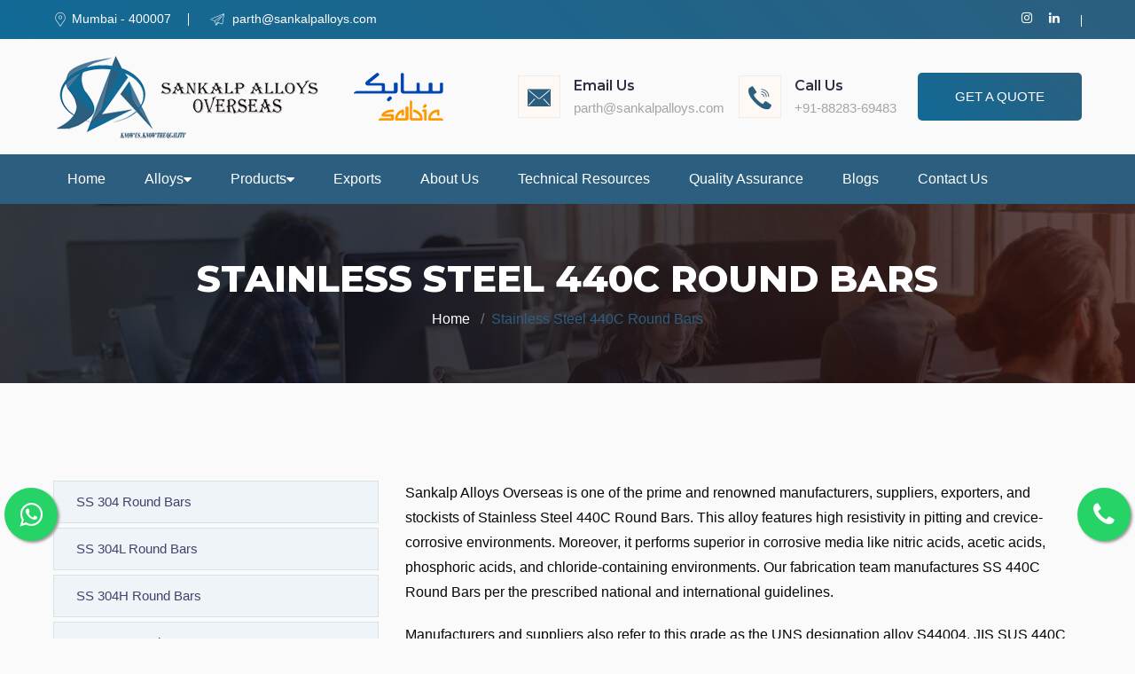

--- FILE ---
content_type: text/html
request_url: https://www.sankalpalloys.com/stainless-steel-440c-round-bars-rods-manufacturer-exporter-supplier.html
body_size: 8484
content:
<!DOCTYPE html>
<html lang="en">

<head>
    <meta charset="UTF-8">
    <meta name="author" content="Abaclor">
    <meta name="viewport" content="width=device-width, initial-scale=1">
    <meta https-equiv="X-UA-Compatible" content="IE=edge">
    <meta name="description" content="Stainless Steel 440C Round Bars Manufacturers, Stainless Steel 440C Round Bars Suppliers, Stainless Steel 440C Round Bars Stockists, Stainless Steel 440C Round Bars Exporters,Stainless Steel 440C Round Bars Manufacturers in India, Stainless Steel 440C Round Bars Suppliers in India, Stainless Steel 440C Round Bars Stockists in India, Stainless Steel 440C Round Bars Exporters in India">
    <meta name="keywords" content="Stainless Steel 440C Round Bars Manufacturers, Stainless Steel 440C Round Bars Suppliers, Stainless Steel 440C Round Bars Stockists, Stainless Steel 440C Round Bars Exporters,Stainless Steel 440C Round Bars Manufacturers in India, Stainless Steel 440C Round Bars Suppliers in India, Stainless Steel 440C Round Bars Stockists in India, Stainless Steel 440C Round Bars Exporters in India, Stainless Steel 440C Round Bars Manufacturers in Mumbai, Stainless Steel 440C Round Bars Suppliers in Mumbai, Stainless Steel 440C Round Bars Stockists in Mumbai, Stainless Steel 440C Round Bars Exporters in Mumbai">
    <title> Stainless Steel 440C Round Bars </title>
    <link href="images/favicon.png" rel="shortcut icon" type="image/png">
    <link rel="canonical" href="https://sankalpalloys.com/stainless-steel-440c-round-bars-rods-manufacturer-exporter-supplier.html" />
    <!-- REVOLUTION LAYERS STYLES -->
    <link rel="stylesheet" type="text/css" href="revolution/css/layers.css">
    <link rel="stylesheet" type="text/css" href="revolution/css/settings.css">
    <link rel="stylesheet" type="text/css" href="revolution/css/navigation.css">
    <!-- Main Stylesheet -->
    <link rel="stylesheet" href="css/style.css">
    <link rel="stylesheet" href="css/responsive.css">
    <link rel="stylesheet" type="text/css" href="css1/reset.min.css">
    <link rel="stylesheet" type="text/css" href="css1/style.min.css">
    <link rel="stylesheet" type="text/css" href="css1/boxicons.min.css">
    <!-- Google tag (gtag.js) -->
    <script async src="https://www.googletagmanager.com/gtag/js?id=G-TT1SLZ33MK"></script>
    <script>
    window.dataLayer = window.dataLayer || [];

    function gtag() { dataLayer.push(arguments); } gtag('js', new Date());
    gtag('config', 'G-TT1SLZ33MK');
    </script>
    <!--Start of Tawk.to Script-->
    <script type="text/javascript">
    var Tawk_API = Tawk_API || {},
        Tawk_LoadStart = new Date();
    (function() {
        var s1 = document.createElement("script"),
            s0 = document.getElementsByTagName("script")[0];
        s1.async = true;
        s1.src = 'https://embed.tawk.to/6346c64037898912e96e3fe0/1gf67cs0b';
        s1.charset = 'UTF-8';
        s1.setAttribute('crossorigin', '*');
        s0.parentNode.insertBefore(s1, s0);
    })();
    </script>
    <!--End of Tawk.to Script-->
</head>

<body>
    <div id="feedback">
        <a class="float" href="tel:+91-8828369483" target="_blank">
            <div class="hover-effect">
                <i class="fa fa-phone" aria-hidden="true"></i>
            </div>
        </a>
        <div>
            <a class="float-one" href="tel:https://web.whatsapp.com/send?phone=+918828369483&amp;text=">
                <div class="hover-effect">
                    <i class="fa fa-whatsapp" aria-hidden="true"></i>
                </div>
            </a>
            <div class="d-block d-sm-none">
                <a class="float-one" href="whatsapp://send?phone=+918828369483&amp;text=">
                    <div class="hover-effect">
                        <i class="fa fa-whatsapp"></i>
                    </div>
                </a>
            </div>
        </div>
        <header class="header-style-two">
            <div class="header-wrapper">
                <div class="header-top-area bg-gradient-color d-none d-lg-block">
                    <div class="container">
                        <div class="row">
                            <div class="col-lg-6 header-top-left-part">
                                <span class="address"><i class="webexflaticon flaticon-placeholder-1"></i>Mumbai - 400007</span>
                                <span class="phone"><i class="webexflaticon flaticon-send"></i> <a href="/cdn-cgi/l/email-protection" class="__cf_email__" data-cfemail="34445546405c7447555a5f5558445558585b4d471a575b59">[email&#160;protected]</a></span>
                            </div>
                            <div class="col-lg-6 header-top-right-part text-right">
                                <ul class="social-links">
                                    <li><a href="https://www.instagram.com/sankalp_alloys_overseas/"><i class="fa fa-instagram"></i></a></li>
                                    <li><a href="https://www.linkedin.com/company/sankalp-alloys-overseas/?viewAsMember=true"><i class="fa fa-linkedin"></i></a></li>
                                </ul>
                                <!-- <div class="language">
                                <a class="language-btn" href="#"><i class="webexflaticon flaticon-internet"></i> English</a>
                                <ul class="language-dropdown">
                                    <li><a href="#">English</a></li>
                                    <li><a href="#">Bangla</a></li>
                                    <li><a href="#">French</a></li>
                                    <li><a href="#">Spanish</a></li>
                                    <li><a href="#">Arabic</a></li>
                                </ul>
                            </div> -->
                            </div>
                        </div>
                    </div>
                </div>
                <div class="header-middle">
                    <div class="container">
                        <div class="row">
                            <div class="col-md-12 d-flex align-items-center justify-content-between">
                                <a class="navbar-brand logo" href="index.html">
                                    <img id="logo-image" class="img-center" src="images/logo.png" alt="">
                                </a>
                                <div class="topbar-info-area d-none d-sm-flex align-items-center justify-content-between">
                                    <div class="d-flex align-items-center mr-3">
                                        <i class="webexflaticon flaticon-mail-1 text-primary-color"></i>
                                        <div>
                                            <h6>Email Us</h6>
                                            <a class="text-gray" href="/cdn-cgi/l/email-protection#76061704021e360517181d171a06171a1a190f055815191b"><span class="__cf_email__" data-cfemail="4838293a3c20083b29262329243829242427313b662b2725">[email&#160;protected]</span></a>
                                        </div>
                                    </div>
                                    <div class="d-none d-md-flex align-items-center">
                                        <i class="webexflaticon flaticon-phone-1 text-primary-color"></i>
                                        <div>
                                            <h6>Call Us</h6>
                                            <a class="text-gray" href="tel:+91-8828369483"> +91-88283-69483</a>
                                        </div>
                                    </div>
                                    <div class="d-none d-lg-flex align-items-center ml-4">
                                        <a href="#" class="cs-btn-one btn-gradient-color">Get a Quote</a>
                                    </div>
                                </div>
                            </div>
                        </div>
                    </div>
                </div>
            </div>
        </header>
        <header class="header" id="header">
            <div class="wrapper container">
                <!-- <div class="wrapper-left">
                <a href="./index.html" class="brand">Brand</a>
            </div> -->
                <div class="wrapper-center">
                    <span class="overlay"></span>
                    <nav class="navbar" id="navbar">
                        <div class="menu-header">
                            <span class="menu-arrow"><i class="bx bx-chevron-left"></i></span>
                            <span class="menu-title"></span>
                        </div>
                        <ul class="menu-inner">
                            <li class="menu-item"><a href="index.html" class="menu-link">Home</a></li>
                            <li class="menu-item menu-dropdown">
                                <span class="menu-link">Alloys <i class="fa fa-caret-down" aria-hidden="true"></i></span>
                                <div class="submenu megamenu megamenu-column-4">
                                    <div class="submenu-inner">
                                        <h4 class="submenu-title">Inconel</h4>
                                        <ul class="submenu-list">
                                            <li class="submenu-item"><a href="inconel-alloys-600-manufacturer-exporter-supplier.html" class="submenu-link">Inconel 600</a></li>
                                            <li class="submenu-item"><a href="inconel-alloys-617-manufacturer-exporter-supplier.html" class="submenu-link">Inconel 617</a></li>
                                            <li class="submenu-item"><a href="inconel-alloys-625-manufacturer-exporter-supplier.html" class="submenu-link">Inconel 625</a></li>
                                            <li class="submenu-item"><a href="inconel-alloys-718-manufacturer-exporter-supplier.html" class="submenu-link">Inconel 718 </a></li>
                                        </ul>
                                        <h4 class="submenu-title">Incoloy</h4>
                                        <ul class="submenu-list">
                                            <li class="submenu-item"><a href="incoloy-alloys-800-manufacturer-exporter-supplier.html" class="submenu-link">Incoloy 800 </a></li>
                                            <li class="submenu-item"><a href="incoloy-alloys-825-manufacturer-exporter-supplier.html" class="submenu-link">Incoloy 825 </a></li>
                                        </ul>
                                    </div>
                                    <div class="submenu-inner">
                                        <!-- <h4 class="submenu-title">Monel</h4>
                                    <ul class="submenu-list">
                                        <li class="submenu-item"><a href="#" class="submenu-link">Monel 400</a></li>
                                        <li class="submenu-item"><a href="#" class="submenu-link">Monel 500 </a></li>
                                        

                                    </ul> -->
                                        <h4 class="submenu-title">Hastelloy</h4>
                                        <ul class="submenu-list">
                                            <li class="submenu-item"><a href="hastelloy-alloys-c276-manufacturer-exporter-supplier.html" class="submenu-link">Hastelloy C276 </a></li>
                                            <li class="submenu-item"><a href="hastelloy-alloys-c22-manufacturer-exporter-supplier.html" class="submenu-link">Hastelloy C22 </a></li>
                                            <li class="submenu-item"><a href="hastelloy-alloys-b3-manufacturer-exporter-supplier.html" class="submenu-link">Hastelloy B2</a></li>
                                            <li class="submenu-item"><a href="#" class="submenu-link">Hastelloy B3</a></li>
                                            <li class="submenu-item"><a href="hastelloy-alloys-x-manufacturer-exporter-supplier.html" class="submenu-link">Hastelloy X </a></li>
                                            <li class="submenu-item"><a href="hastelloy-alloys-c2000-manufacturer-exporter-supplier.html" class="submenu-link">Hastelloy C2000 </a></li>
                                        </ul>
                                    </div>
                                    <div class="submenu-inner">
                                        <h4 class="submenu-title">Titanium </h4>
                                        <ul class="submenu-list">
                                            <li class="submenu-item"><a href="titanium-alloys-gr-1-manufacturer-exporter-supplier.html" class="submenu-link">Titanium GR-1</a></li>
                                            <li class="submenu-item"><a href="titanium-alloys-gr-2-manufacturer-exporter-supplier.html" class="submenu-link">Titanium GR-2</a></li>
                                            <li class="submenu-item"><a href="titanium-alloys-gr-5-manufacturer-exporter-supplier.html" class="submenu-link">Titanium GR-5</a></li>
                                            <li class="submenu-item"><a href="titanium-alloys-gr-9-manufacturer-exporter-supplier.html" class="submenu-link">Titanium GR-9</a></li>
                                            <!-- <li class="submenu-item"><a href="titanium-alloys-gr-12-manufacturer-exporter-supplier.html" class="submenu-link">Titanium GR-12</a></li> -->
                                        </ul>
                                        <h4 class="submenu-title">Zirconium</h4>
                                        <ul class="submenu-list">
                                            <li class="submenu-item"><a href="zirconium-alloys-702-manufacturer-exporter-supplier.html" class="submenu-link">Zirconium 702 </a></li>
                                            <li class="submenu-item"><a href="zirconium-alloys-705-manufacturer-exporter-supplier.html" class="submenu-link">Zirconium 705</a></li>
                                        </ul>
                                    </div>
                                    <div class="submenu-inner">
                                        <h4 class="submenu-title">Cupro nickel</h4>
                                        <ul class="submenu-list">
                                            <li class="submenu-item"><a href="cupro-nickel-alloys-70-30-manufacturer-exporter-supplier.html" class="submenu-link">Cupro nickel 70/30 </a></li>
                                            <li class="submenu-item"><a href="cupro-nickel-alloys-90-10-manufacturer-exporter-supplier.html" class="submenu-link">Cupro nickel 90/10</a></li>
                                        </ul>
                                        <h4 class="submenu-title">Duplex & super duplex Steel</h4>
                                        <ul class="submenu-list">
                                            <li class="submenu-item"><a href="duplex-steel-31803-2205-alloys-manufacturer-exporter-supplier.html" class="submenu-link">Duplex steel 31803/2205</a></li>
                                            <li class="submenu-item"><a href="duplex-steel-32750-32760-alloys-manufacturer-exporter-supplier.html" class="submenu-link">Duplex 32750/32760</a></li>
                                            <li class="submenu-item"><a href="zeron-100-alloys-manufacturer-exporter-supplier.html" class="submenu-link">Zeron 100</a></li>
                                        </ul>
                                    </div>
                                </div>
                            </li>
                            <li class="menu-item menu-dropdown">
                                <span class="menu-link">Products <i class="fa fa-caret-down" aria-hidden="true"></i></span>
                                <div class="submenu megamenu megamenu-column-4">
                                    <div class="submenu-inner text-center">
                                        <a href="pipes-fittings-manufacturer-exporter.html" class="submenu-link">
                                            <img class="submenu-image" src="images/project/project_01.jpg" alt="product">
                                            <a href="pipes-fittings-manufacturer-exporter.html"><span class="submenu-title">Pipe Fitting</span></a>
                                        </a>
                                    </div>
                                    <div class="submenu-inner text-center">
                                        <a href="fasteners-manufacturer-exporter.html" class="submenu-link">
                                            <img class="submenu-image" src="images/project/project_02.jpg" alt="product">
                                            <a href="fasteners-manufacturer-exporter.html"><span class="submenu-title">Fasteners</span></a>
                                        </a>
                                    </div>
                                    <div class="submenu-inner text-center">
                                        <a href="flanges-manufacturer-exporter.html" class="submenu-link">
                                            <img class="submenu-image" src="images/project/project_03.jpg" alt="product">
                                            <a href="flanges-manufacturer-exporter.html"><span class="submenu-title">Flanges</span></a>
                                        </a>
                                    </div>
                                    <div class="submenu-inner text-center">
                                        <a href="sheet-plates-manufacturer-exporter.html" class="submenu-link">
                                            <img class="submenu-image" src="images/project/project_04.jpg" alt="product">
                                            <span class="submenu-title">Sheet/Plate</span>
                                        </a>
                                    </div>
                                    <div class="submenu-inner text-center">
                                        <a href="round-bar-manufacturer-exporter.html" class="submenu-link">
                                            <img class="submenu-image" src="images/project/project_05.jpg" alt="product">
                                            <span class="submenu-title">Round Bar</span>
                                        </a>
                                    </div>
                                    <div class="submenu-inner text-center">
                                        <a href="pipes-tubes-manufacturer-exporter.html" class="submenu-link">
                                            <img class="submenu-image" src="images/project/project_06.jpg" alt="product">
                                            <span class="submenu-title">Pipes & Tubes</span>
                                        </a>
                                    </div>
                                    <div class="submenu-inner text-center">
                                        <a href="wire-manufacturer-exporter.html" class="submenu-link">
                                            <img class="submenu-image" src="images/project/single-project.jpg" alt="product">
                                            <span class="submenu-title">Wires</span>
                                        </a>
                                    </div>
                                </div>
                            </li>
                            <li class="menu-item"><a href="exports.html" class="menu-link">Exports</a></li>
                            <li class="menu-item"><a href="about-us.html" class="menu-link">About Us</a></li>
                            <li class="menu-item"><a href="technical-resources.html" class="menu-link">Technical Resources</a></li>
                            <li class="menu-item"><a href="quality-assurance.html" class="menu-link">Quality Assurance</a></li>
                            <li class="menu-item"><a href="blogs.html" class="menu-link">Blogs</a></li>
                            <li class="menu-item"><a href="contact-us.html" class="menu-link">Contact Us</a></li>
                        </ul>
                    </nav>
                </div>
                <div class="wrapper-right">
                    <div class="burger" id="burger">
                        <span class="burger-line"></span>
                        <span class="burger-line"></span>
                        <span class="burger-line"></span>
                    </div>
                </div>
            </div>
        </header>
        <!-- header End -->
        <!-- Page Title Start -->
        <section class="page-title-section">
            <div class="container">
                <div class="row">
                    <div class="col-xl-12 text-center">
                        <h2 class="text-uppercase text-white mrb-10">Stainless Steel 440C Round Bars</h2>
                        <ul class="mb-0 justify-content-center">
                            <li class="breadcrumb-item"><a href="index.html" class="text-white">Home</a></li>
                            <li class="breadcrumb-item text-primary-color">Stainless Steel 440C Round Bars</li>
                        </ul>
                    </div>
                </div>
            </div>
        </section>
        <!-- Page Title End -->
        <!-- Service Details Section Start -->
        <section class="service-details-page pdt-110 pdb-90">
            <div class="container">
                <div class="row">
                    <div class="col-xl-4 col-lg-5 sidebar-right">
                        <div class="service-nav-menu mrb-30">
                            <div class="service-link-list mb-30">
                                <ul class="">
                                    <li><a href="stainless-steel-304-round-bars-rods-manufacturer-exporter-supplier.html" title="stainless steel 310-310s round bars rods manufacturer exporter"> SS 304 Round Bars </a></li>
                                    <li><a href="stainless-steel-304l-round-bars-rods-manufacturer-exporter-supplier.html" title="stainless steel 310-310s round bars rods manufacturer exporter"> SS 304L Round Bars </a></li>
                                    <li><a href="stainless-steel-304h-round-bars-rods-manufacturer-exporter-supplier.html" title="stainless steel 310-310s round bars rods manufacturer exporter"> SS 304H Round Bars </a></li>
                                    <li><a href="stainless-steel-309-round-bars-rods-manufacturer-exporter-supplier.html" title="stainless steel 316-316l-316ti round bars rods manufacturer exporter"> SS 309 Round Bars</a></li>
                                    <li><a href="stainless-steel-310-round-bars-rods-manufacturer-exporter-supplier.html" title="stainless steel 316-316l-316ti round bars rods manufacturer exporter"> SS 310 Round Bars</a></li>
                                    <li><a href="stainless-steel-310s-round-bars-rods-manufacturer-exporter-supplier.html" title="stainless steel 316-316l-316ti round bars rods manufacturer exporter"> SS 310S Round Bars</a></li>
                                    <li><a href="stainless-steel-316-round-bars-rods-manufacturer-exporter-supplier.html" title="stainless steel 316-316l-316ti round bars rods manufacturer exporter"> SS 316 Round Bars</a></li>
                                    <li><a href="stainless-steel-316l-round-bars-rods-manufacturer-exporter-supplier.html" title="stainless steel 316-316l-316ti round bars rods manufacturer exporter"> SS 316L Round Bars</a></li>
                                    <li><a href="stainless-steel-316ti-round-bars-rods-manufacturer-exporter-supplier.html" title="stainless steel 316-316l-316ti round bars rods manufacturer exporter"> SS 316Ti Round Bars</a></li>
                                    <li><a href="stainless-steel-317-round-bars-rods-manufacturer-exporter-supplier.html" title="stainless-steel-317-317l-round-bars-rods-manufacturer-exporter-supplier"> SS 317 Round Bars </a></li>
                                    <li><a href="stainless-steel-317l-round-bars-rods-manufacturer-exporter-supplier.html" title="stainless-steel-317-317l-round-bars-rods-manufacturer-exporter-supplier"> SS 317L Round Bars </a></li>
                                    <li><a href="stainless-steel-321-round-bars-rods-manufacturer-exporter-supplier.html" title="stainless steel 321-321h round bars rods manufacturer exporter"> SS 321 Round Bars </a></li>
                                    <li><a href="stainless-steel-321h-round-bars-rods-manufacturer-exporter-supplier.html" title="stainless steel 321-321h round bars rods manufacturer exporter"> SS 321H Round Bars </a></li>
                                    <li><a href="stainless-steel-347-round-bars-rods-manufacturer-exporter-supplier.html" title="stainless steel 347-347h round bars rods manufacturer exporter"> SS 347 Round Bars </a></li>
                                    <li><a href="stainless-steel-347h-round-bars-rods-manufacturer-exporter-supplier.html" title="stainless steel 347-347h round bars rods manufacturer exporter"> SS 347H Round Bars </a></li>
                                    <li><a href="stainless-steel-410-round-bars-rods-manufacturer-exporter-supplier.html" title="stainless steel-410 round bars rods manufacturer exporter"> SS 410 Round Bars </a></li>
                                    <li><a href="stainless-steel-420-round-bars-rods-manufacturer-exporter-supplier.html" title="stainless steel 420-round bars rods manufacturer exporter"> SS 420 Round Bars </a></li>
                                    <li><a href="stainless-steel-430-round-bars-rods-manufacturer-exporter-supplier.html" title="stainless steel-430 round bars rods manufacturer exporter"> SS 430 Round Bars </a></li>
                                    <li><a href="stainless-steel-431-round-bars-rods-manufacturer-exporter-supplier.html" title="stainless steel-431 round bars rods manufacturer exporter"> SS 431 Round Bars </a></li>
                                    <li><a href="stainless-steel-440a-round-bars-rods-manufacturer-exporter-supplier.html" title="stainless steel-440 A round bars rods manufacturer exporter"> SS 440 A Round Bars </a></li>
                                    <li><a href="stainless-steel-440b-round-bars-rods-manufacturer-exporter-supplier.html" title="stainless steel-440B round bars rods manufacturer exporter"> SS 440 B Round Bars </a></li>
                                    <li class="active"><a href="stainless-steel-440c-round-bars-rods-manufacturer-exporter-supplier.html" title="stainless steel-440 C round bars rods manufacturer exporter"> SS 440 C Round Bars </a></li>
                                    <li><a href="stainless-steel-446-round-bars-rods-manufacturer-exporter-supplier.html" title="stainless steel-446 round bars rods manufacturer exporter."> SS 446 Round Bars </a></li>
                                    <li><a href="stainless-steel-904-904l-round-bars-rods-manufacturer-exporter-supplier.html" title="stainless steel-904-904l round bars rods manufacturer exporter"> SS 904L Round Bars </a></li>
                                </ul>
                            </div>
                        </div>
                        <div class="service-nav-menu mrb-30">
                            <div class="service-link-list mb-30">
                                <ul class="">
                                    <h4 class="mrb-15 widget-title">Products</h4>
                                    <li><a href="pipes-fittings-manufacturer-exporter.html"><i class="fa fa-chevron-right"></i>Pipe Fitting</a></li>
                                    <li><a href="fasteners-manufacturer-exporter.html"><i class="fa fa-chevron-right"></i>Fasteners</a></li>
                                    <li><a href="flanges-manufacturer-exporter.html"><i class="fa fa-chevron-right"></i>Flanges</a></li>
                                    <li><a href="sheet-plates-manufacturer-exporter.html"><i class="fa fa-chevron-right"></i>Sheet/Plate</a></li>
                                    <li><a href="round-bar-manufacturer-exporter.html"><i class="fa fa-chevron-right"></i>Round Bar</a></li>
                                    <li><a href="pipes-tubes-manufacturer-exporter.html"><i class="fa fa-chevron-right"></i>Pipes & Tubes</a></li>
                                    <li><a href="wire-manufacturer-exporter.html"><i class="fa fa-chevron-right"></i>Wires</a></li>
                                </ul>
                            </div>
                        </div>
                        <div class="sidebar-widget">
                            <div class="contact-information">
                                <h4 class="mrb-15 widget-title">QUICK ENQUIRY</h4>
                                <form action="send_mail.php" method="post" accept-charset="utf-8">
                                    <div class="form-group">
                                        <input type="text" name="name" placeholder="Name" class="form-control" required="">
                                    </div>
                                    <div class="form-group">
                                        <input type="text" name="email" placeholder="Email" class="form-control" required="">
                                    </div>
                                    <div class="form-group">
                                        <input type="text" name="mobile" placeholder="Phone Number" class="form-control" required="">
                                    </div>
                                    <div class="form-group">
                                        <textarea name="message" rows="5" placeholder="Message" class="form-control"></textarea>
                                    </div>
                                    <div class="form-group">
                                        <input type="submit" name="submit" value="Submit" class="btn btn-secondary">
                                    </div>
                                </form>
                            </div>
                        </div>
                    </div>
                    <div class="col-xl-8 col-lg-7">
                        <div class="blog-standared-img slider-blog">
                            <p>Sankalp Alloys Overseas is one of the prime and renowned manufacturers, suppliers, exporters, and stockists of Stainless Steel 440C Round Bars. This alloy features high resistivity in pitting and crevice-corrosive environments. Moreover, it performs superior in corrosive media like nitric acids, acetic acids, phosphoric acids, and chloride-containing environments. Our fabrication team manufactures SS 440C Round Bars per the prescribed national and international guidelines.</p>
                            <p>Manufacturers and suppliers also refer to this grade as the UNS designation alloy S44004. JIS SUS 440C black bar comes from the martensitic class of stainless steel. This alloy also possesses properties of the 400 series. Of all the 400 stainless steel series, the chemistry of the 440C stainless steel round bar contains the highest percentage of carbon content. The 440Cc stainless steel welding rod typically locks in the hardness between 58 HRC – 60 HRC right after it undergoes a heat treatment procedure. Manufacturers often subject alloy 440C to an oil-quenching kind of treatment.</p>
                            <img class="img-full" src="img/product/stainless-steel-440c-round-bars-rods-manufacturer-exporter.jpg" alt="">
                        </div>
                        <div class="service-detail-text">
                            <div class="service-details-content">
                                <div class="row mrb-30">
                                    <div class="col-lg-12">
                                        <h1> Stainless Steel 440C Round Bars Manufacturers, Stainless Steel 440C Round Bars Suppliers, Stainless Steel 440C Round Bars Stockists, Stainless Steel 440C Round Bars Exporters</h1>
                                        <h2> Stainless Steel 440C Round Bars Manufacturers in India, Stainless Steel 440C Round Bars Suppliers in India, Stainless Steel 440C Round Bars Stockists in India, Stainless Steel 440C Round Bars Exporters in India</h2>
                                        <p>Oil quenching is done to the ASTM A479 UNS S44004 hex bar to maximize its hardness properties. Heat treatment not only increases its hardness but the mechanical strength and wear resistance of the grade ASTM A276 type 440C flat bar also greatly boosts. One of the peculiarities of this alloy grade is that once it has been hardened, the AISI 440C threaded bar can hold a sharp edge and fight corrosion.</p>
                                        <p>Controls on the mirror finish can be attained with a procedure as simple as polishing. Contra austenitic grades, 440C stainless steel rods are moderate resistance corrosion material compared to alloy 304. Even though this grade of stainless steel is hardenable through the use of a heat treatment procedure, machining is preferred on the DIN 1.4125 square bar in an annealed condition. This is so because it is easily machined in an annealed condition because the SS 440C bright bar tends to be very difficult once the alloy has been hardened.</p>
                                        <h3> Stainless Steel 440C Round Bars Manufacturers in Mumbai, Stainless Steel 440C Round Bars Suppliers in Mumbai, Stainless Steel 440C Round Bars Stockists in Mumbai, Stainless Steel 440C Round Bars Exporters in Mumbai</h3>
                                        <p class="numb specif mt-4">440C Stainless Steel Round Bar Equivalent Grades</p>
                                        <div class="table-responsive">
                                            <table>
                                                <tbody>
                                                    <tr>
                                                        <th>STANDARD </th>
                                                        <th>UNS </th>
                                                        <th>WNR.</th>
                                                    </tr>
                                                    <tr>
                                                        <td><strong>SS 440C</strong></td>
                                                        <td> S44004 </td>
                                                        <td> 1.4125 </td>
                                                    </tr>
                                                </tbody>
                                            </table>
                                        </div>
                                        <p class="numb specif mt-5">Specification of Stainless Steel 440C Round Bar</p>
                                        <hr>
                                        <div class="std-spec mt-2">
                                            <p><strong> Stainless Steel Round Bar Specification :</strong> ASTM A276 / A479, ASME SA276 / A479<br>
                                                <strong>Dimension Standard :</strong> EN, DIN, JIS, ASTM, BS, ASME, AISI<br />
                                                <strong>Size :</strong> 14mm-300mm<br />
                                                <strong>Thickness :</strong> 50 mm to 6000 mm Long<br />
                                                <strong>Length :</strong> 1 To 6 Meters, Custom Cut Length<br />
                                                <strong>Form :</strong> Round, Square, Hex(A/F), Rectangle, Billet, Ingot, Forging Etc.<br /> </p>
                                        </div>
                                        <hr>
                                        <a id="chemical"></a>
                                        <p class="numb specif mt-2">Chemical Alloyion of Stainless Steel 440C Round Bar</p>
                                        <div class="table-responsive">
                                            <table>
                                                <tbody>
                                                    <tr>
                                                        <th>Grade</th>
                                                        <th>C</th>
                                                        <th>Mn</th>
                                                        <th>Si</th>
                                                        <th>P</th>
                                                        <th>S</th>
                                                        <th>Cr</th>
                                                        <th>Ni</th>
                                                    </tr>
                                                    <tr>
                                                        <td>
                                                            <strong>
                                                                440C
                                                            </strong>
                                                        </td>
                                                        <td>
                                                            0.95 -
                                                            1.20
                                                        </td>
                                                        <td>
                                                            1.00 max
                                                        </td>
                                                        <td>
                                                            1.00 max
                                                        </td>
                                                        <td>
                                                            0.040 max
                                                        </td>
                                                        <td>
                                                            0.030 max
                                                        </td>
                                                        <td>
                                                            16.00 -
                                                            18.00
                                                        </td>
                                                        <td>
                                                            -
                                                        </td>
                                                    </tr>
                                                </tbody>
                                            </table>
                                        </div>
                                        <a id="mechanical"></a>
                                        <p class="numb specif mt-4">Mechanical Properties Of Stainless Steel 440C Round Bar</p>
                                        <div class="table-responsive">
                                            <table>
                                                <tbody>
                                                    <tr>
                                                        <th>
                                                            Tempering Temperature (°C)</th>
                                                        <th>
                                                            Tensile Strength (MPa)
                                                        </th>
                                                        <th>
                                                            Yield Strength 0.2% Proof (MPa)
                                                        </th>
                                                        <th>
                                                            Elongation (% in 50mm)
                                                        </th>
                                                        <th>
                                                            Hardness Rockwell (HR C)
                                                        </th>
                                                        <th>
                                                            Impact Charpy V (J)
                                                        </th>
                                                    </tr>
                                                    <tr>
                                                        <td>
                                                            Annealed*
                                                        </td>
                                                        <td>
                                                            758
                                                        </td>
                                                        <td>
                                                            448
                                                        </td>
                                                        <td>
                                                            14
                                                        </td>
                                                        <td>
                                                            269HB max
                                                        </td>
                                                        <td>
                                                            -
                                                        </td>
                                                    </tr>
                                                    <tr>
                                                        <td>
                                                            204
                                                        </td>
                                                        <td>
                                                            2030
                                                        </td>
                                                        <td>
                                                            1900
                                                        </td>
                                                        <td>
                                                            4
                                                        </td>
                                                        <td>
                                                            59
                                                        </td>
                                                        <td>
                                                            9
                                                        </td>
                                                    </tr>
                                                    <tr>
                                                        <td>
                                                            260
                                                        </td>
                                                        <td>
                                                            1960
                                                        </td>
                                                        <td>
                                                            1830
                                                        </td>
                                                        <td>
                                                            4
                                                        </td>
                                                        <td>
                                                            57
                                                        </td>
                                                        <td>
                                                            9
                                                        </td>
                                                    </tr>
                                                    <tr>
                                                        <td>
                                                            316
                                                        </td>
                                                        <td>
                                                            1860
                                                        </td>
                                                        <td>
                                                            1740
                                                        </td>
                                                        <td>
                                                            4
                                                        </td>
                                                        <td>
                                                            56
                                                        </td>
                                                        <td>
                                                            9
                                                        </td>
                                                    </tr>
                                                    <tr>
                                                        <td>
                                                            371
                                                        </td>
                                                        <td>
                                                            1790
                                                        </td>
                                                        <td>
                                                            1660
                                                        </td>
                                                        <td>
                                                            4
                                                        </td>
                                                        <td>
                                                            56
                                                        </td>
                                                        <td>
                                                            9
                                                        </td>
                                                    </tr>
                                                    <tr>
                                                        <td colspan="6">* Annealed properties are typical for Condition A of ASTM A276# Brinell Hardness is ASTM A276 specified maximum for annealed 440C, B and C.</td>
                                                    </tr>
                                                </tbody>
                                            </table>
                                            <p class="numb specif mt-3"> OUR EXPORT </p>
                                            <div class="table-responsive">
                                                <table width="100%">
                                                    <thead>
                                                        <tr>
                                                            <td>Eastern Europe</td>
                                                            <td>Asia</td>
                                                            <td>North America</td>
                                                            <td>Western Europe</td>
                                                            <td>Mid East/Africa</td>
                                                        </tr>
                                                    </thead>
                                                    <!--   <tfoot>
                <tr>
                  <td>Sum</td>
                  <td>$180</td>
                  <td>Sum</td>
                  <td>$180</td>
                  <td>Sum</td>
                  
                </tr>
              </tfoot> -->
                                                    <tbody>
                                                        <tr>
                                                            <td>Australia </td>
                                                            <td>Central/South</td>
                                                            <td>UAE</td>
                                                            <td>America</td>
                                                            <td>Portugal</td>
                                                        </tr>
                                                        <tr>
                                                            <td>Spain</td>
                                                            <td>Indonesia</td>
                                                            <td>Italy</td>
                                                            <td>Angola</td>
                                                            <td>Poland</td>
                                                        </tr>
                                                        <tr>
                                                            <td>Brazil</td>
                                                            <td>Sri Lanka</td>
                                                            <td>Russia</td>
                                                            <td>China</td>
                                                            <td>Singapore</td>
                                                        </tr>
                                                        <tr>
                                                            <td>Oman</td>
                                                            <td>Venezuela</td>
                                                            <td>Costa Rica</td>
                                                            <td>USA</td>
                                                            <td>Qatar</td>
                                                        </tr>
                                                        <tr>
                                                            <td>Thailand</td>
                                                            <td>Canada</td>
                                                            <td>Saudi Arabia</td>
                                                            <td>Bahrain</td>
                                                            <td>Egypt</td>
                                                        </tr>
                                                        <tr>
                                                            <td>Malaysia</td>
                                                            <td>Turkey</td>
                                                            <td>Mexico</td>
                                                            <td>China</td>
                                                            <td>Peru</td>
                                                        </tr>
                                                        <tr>
                                                            <td>United States</td>
                                                            <td>Nigeria</td>
                                                            <td>Jordan</td>
                                                            <td>Kuwait</td>
                                                            <td>Dubai</td>
                                                        </tr>
                                                        <tr>
                                                            <td>Bangkok</td>
                                                            <td>Iran</td>
                                                            <td>Germany</td>
                                                            <td>UK</td>
                                                            <td>New Zealand</td>
                                                        </tr>
                                                        <tr>
                                                            <td>Vietnam</td>
                                                            <td>South Africa</td>
                                                            <td>Mexico</td>
                                                            <td>Kazakhstan</td>
                                                        </tr>
                                                    </tbody>
                                                </table>
                                            </div>
                                            <p class="numb specif mt-3"> DOMESTIC AREA</p>
                                            <div class="table-responsive">
                                                <table width="100%">
                                                    <thead>
                                                        <tr>
                                                            <td>Mumbai</td>
                                                            <td>Ahmedabad</td>
                                                            <td>Bhopal</td>
                                                            <td>Bikaner</td>
                                                            <td>Pune</td>
                                                        </tr>
                                                    </thead>
                                                    <!--   <tfoot>
                    <tr>
                      <td>Sum</td>
                      <td>$180</td>
                      <td>Sum</td>
                      <td>$180</td>
                      <td>Sum</td>
                      
                    </tr>
                  </tfoot> -->
                                                    <tbody>
                                                        <tr>
                                                            <td>Delhi</td>
                                                            <td>Chennai</td>
                                                            <td>Visakhapatnam</td>
                                                            <td>Mangalore</td>
                                                            <td>Nagpur</td>
                                                        </tr>
                                                        <tr>
                                                            <td>Bangalore</td>
                                                            <td>Kolkata</td>
                                                            <td>Siliguri</td>
                                                            <td>Assam</td>
                                                            <td>Indore</td>
                                                        </tr>
                                                        <tr>
                                                            <td>Hyderabad</td>
                                                            <td>Surat</td>
                                                            <td>Nashik</td>
                                                            <td>Cochin</td>
                                                            <td>Thane</td>
                                                        </tr>
                                                        <tr>
                                                            <td>Faridabad</td>
                                                            <td>Rajkot</td>
                                                            <td>Aurangabad</td>
                                                            <td>Bhavnagar</td>
                                                            <td>Ranchi</td>
                                                        </tr>
                                                        <tr>
                                                            <td>Coimbatore</td>
                                                            <td>Mysore</td>
                                                            <td>Salem</td>
                                                            <td>Tirupur</td>
                                                            <td>Bikaner</td>
                                                        </tr>
                                                        . <tr>
                                                            <td>Raipur</td>
                                                            <td>Bhubaneswar</td>
                                                            <td>Bhilai</td>
                                                            <td>Ankleshwar</td>
                                                            <td>Bhiwandi</td>
                                                        </tr>
                                                        <tr>
                                                            <td>Vadodra</td>
                                                            <td>Kochi</td>
                                                        </tr>
                                                    </tbody>
                                                </table>
                                            </div>
                                            <h5 class="numb specif mt-4">People Also Search</h5>
                                            <p><strong>Inconel Alloy 600 Tubing, UNS N06600 Pipes, Nickel Alloy 600 Pipes & Tubes Stockist, Inconel 600 Seamless Tubes, Nickel Alloy 600 Pipe, Inconel 600 Tube, Inconel 600 Seamless Pipe, Inconel 600 Pipe, ASTM B167 Inconel 600 Pipes, Alloy 2.4816 Pipes, ASTM B167 Alloy 600 Seamless Tubes Supplier in Mumbai India, Alloy 600 Tubing Exporter, Inconel 600 Welded Pipes, Alloy N06600 Tubes, Inconel Alloy 600 Seamless Tubes, Inconel 2.4816 Tubing, Alloy 600 ERW Tubing, Inconel 600 Seamless Pipes, ASME SB516 Alloy 600 Welded Tubing Manufacturer in India.
                                                </strong>
                                            </p>
                                        </div>
                                    </div>
                                </div>
                            </div>
                        </div>
                    </div>
                </div>
        </section>
        <!-- About Section End -->
        <!-- Footer Area Start -->
        <footer class="footer">
            <div class="footer-main-area" data-background="images/footer-bg.png">
                <div class="container">
                    <div class="row">
                        <div class="col-xl-3 col-lg-6 col-md-6">
                            <div class="widget footer-widget">
                                <img src="images/logo-footer.png" alt="" class="mrb-20">
                                <address class="mrb-25">
                                    <p class="text-light-gray"><i class="webexflaticon flaticon-placeholder-1"></i> Balaram Bhuvan, 4th Floor, Flat No. 409, Balaram Path, Grant Road East, Mumbai, Maharashtra- 400007.</p>
                                    <div class="display-inline-block mrb-5"><a href="#" class="text-light-gray"><i class="fa fa-phone mrr-10"></i>+91-88283-69483 </a></div>
                                    <div class="display-inline-block mrb-5"><a href="#" class="text-light-gray"><i class="fa fa-envelope-o mrr-10"></i><span class="__cf_email__" data-cfemail="3848594a4c50784b59565359544859545457414b165b5755">[email&#160;protected]</span></a></div>
                                    <div class="display-inline-block"><a href="#" class="text-light-gray"><i class="fa fa-globe mrr-10"></i>www.sankalpalloys.com</a></div>
                                </address>
                                <ul class="social-list">
                                    <li><a href="https://www.instagram.com/sankalp_alloys_overseas/"><i class="fa fa-instagram"></i></a></li>
                                    <li><a href="https://www.linkedin.com/company/sankalp-alloys-overseas/?viewAsMember=true"><i class="fa fa-linkedin"></i></a></li>
                                </ul>
                            </div>
                        </div>
                        <div class="col-xl-3 col-lg-6 col-md-6">
                            <div class="widget footer-widget">
                                <h5 class="widget-title text-white mrb-30">Products</h5>
                                <ul class="footer-widget-list">
                                    <li><a href="pipes-fittings-manufacturer-exporter.html">PIPE FITTING</a></li>
                                    <li><a href="fasteners-manufacturer-exporter.html">FASTENERS</a></li>
                                    <li><a href="flanges-manufacturer-exporter.html">FLANGES</a></li>
                                    <li><a href="sheet-plates-manufacturer-exporter.html">SHEET/PLATE</a></li>
                                    <li><a href="round-bar-manufacturer-exporter.html">ROUND BAR</a></li>
                                    <li><a href="pipes-tubes-manufacturer-exporter.html">PIPES & TUBES</a></li>
                                    <li><a href="wire-manufacturer-exporter.html">WIRES</a></li>
                                </ul>
                            </div>
                        </div>
                        <div class="col-xl-2 col-lg-6 col-md-6">
                            <div class="widget footer-widget">
                                <h5 class="widget-title text-white mrb-30">Alloys</h5>
                                <ul class="footer-widget-list">
                                    <li><a href="inconel-alloys-600-manufacturer-exporter-supplier.html">INCONEL</a></li>
                                    <li><a href="ncoloy-alloys-800-manufacturer-exporter-supplier.html">INCOLOY</a></li>
                                    <li><a href="duplex-steel-31803-2205-alloys-manufacturer-exporter-supplier.html">DUPLEX STEEL</a></li>
                                    <li><a href="cupro-nickel-alloys-70-30-manufacturer-exporter-supplier.html">CUPRO NICKEL</a></li>
                                    <li><a href="hastelloy-alloys-c276-manufacturer-exporter-supplier.html">HASTELLOY</a></li>
                                    <li><a href="zirconium-alloys-702-manufacturer-exporter-supplier.html">ZIRCONIUM</a></li>
                                    <li><a href="titanium-alloys-gr-1-manufacturer-exporter-supplier.html">TITANIUM</a></li>
                                </ul>
                            </div>
                        </div>
                        <div class="col-xl-4 col-lg-6 col-md-6">
                            <div class="widget footer-widget">
                                <h5 class="widget-title text-white mrb-30">Quick Links</h5>
                                <ul class="footer-widget-list">
                                    <li><a href="index.html">HOME</a></li>
                                    <li><a href="about-us.html">ABOUT US</a></li>
                                    <li><a href="technical-resources.html">TECHNICAL RESOURCES</a></li>
                                    <li><a href="quality-assurance.html">QUALITY ASSURANCE</a></li>
                                    <li><a href="contact-us.html">CONTACT US</a></li>
                                </ul>
                            </div>
                        </div>
                    </div>
                </div>
            </div>
            <div class="footer-bottom-area">
                <div class="container">
                    <div class="row">
                        <div class="col-xl-12">
                            <div class="text-center">
                                <span class="text-light-gray">&copy; 2022. All Right Reserved By Sankalp Alloys Overseas.
                                    <!-- | Website Designed & SEO By  <a class="text-primary-color" target="_blank" href="https://pinaclewebindia.com/"> Pinacle Web India</a> --> </span>
                            </div>
                        </div>
                    </div>
                </div>
            </div>
        </footer>
        <!-- Footer Area End -->
        <!-- BACK TO TOP SECTION -->
        <div class="back-to-top">
            <i class="fa fa-angle-up"></i>
        </div>
        <!-- Integrated important scripts here -->
        <script data-cfasync="false" src="/cdn-cgi/scripts/5c5dd728/cloudflare-static/email-decode.min.js"></script><script defer src="js1/script.js"></script>
        <!-- Integrated important scripts here -->
        <script src="js/jquery.v1.12.4.min.js"></script>
        <script src="js/bootstrap.min.js"></script>
        <script src="js/jquery-core-plugins.js"></script>
        <script src="js/main.js"></script>
        <!-- Revolution Slider -->
        <script type="text/javascript" src="revolution/js/jquery.themepunch.tools.min.js"></script>
        <script type="text/javascript" src="revolution/js/jquery.themepunch.revolution.min.js"></script>
        <script type="text/javascript" src="revolution/js/slider_v1.js"></script>
        <!-- SLIDER REVOLUTION 5.0 EXTENSIONS  (Load Extensions only on Local File Systems !  The following part can be removed on Server for On Demand Loading) -->
        <script type="text/javascript" src="revolution/js/extensions/revolution.extension.actions.min.js"></script>
        <script type="text/javascript" src="revolution/js/extensions/revolution.extension.carousel.min.js"></script>
        <script type="text/javascript" src="revolution/js/extensions/revolution.extension.kenburn.min.js"></script>
        <script type="text/javascript" src="revolution/js/extensions/revolution.extension.layeranimation.min.js"></script>
        <script type="text/javascript" src="revolution/js/extensions/revolution.extension.migration.min.js"></script>
        <script type="text/javascript" src="revolution/js/extensions/revolution.extension.navigation.min.js"></script>
        <script type="text/javascript" src="revolution/js/extensions/revolution.extension.parallax.min.js"></script>
        <script type="text/javascript" src="revolution/js/extensions/revolution.extension.slideanims.min.js"></script>
        <script type="text/javascript" src="revolution/js/extensions/revolution.extension.video.min.js"></script>
<script defer src="https://static.cloudflareinsights.com/beacon.min.js/vcd15cbe7772f49c399c6a5babf22c1241717689176015" integrity="sha512-ZpsOmlRQV6y907TI0dKBHq9Md29nnaEIPlkf84rnaERnq6zvWvPUqr2ft8M1aS28oN72PdrCzSjY4U6VaAw1EQ==" data-cf-beacon='{"version":"2024.11.0","token":"42d96d8a7fc5484e967f9a02eebe6512","r":1,"server_timing":{"name":{"cfCacheStatus":true,"cfEdge":true,"cfExtPri":true,"cfL4":true,"cfOrigin":true,"cfSpeedBrain":true},"location_startswith":null}}' crossorigin="anonymous"></script>
</body>

</html>

--- FILE ---
content_type: text/css
request_url: https://www.sankalpalloys.com/css/style.css
body_size: 12808
content:
/*============================================================
 # Template Name: Abaclor - Business Consulting HTML5 Template
 # Template URI: https://webextheme.com/html/abaclor-html/
 # Description: Business Consulting HTML5 Template
 # Author: Abaclor
 # Author URI: https://themeforest.net/user/webextheme
 # Version: 1.0
/*============================================================

============================================
------------ [CSS_INDEXING_START] ----------
============================================
## [_Google_Fonts]
## [_Imported_CSS_Plugins]
## [_Colors]
## [_Reset_Styles]
## [_Accordion]
## [_Buttons]
## [_Typography]
## [_Global]
## [_Header]
## [_Footer]
## [_Form]
## [_widget]
## [_Home_Slider]
## [_Section_Title]
## [_Page_Title]
## [_demo_style]
## [_Section_About]
## [_Section_Service]
## [_Section_Single_Service]
## [_Section_Portfolio]
## [_Section_Project]
## [_Section_Single_Project]
## [_Section_Funfact]
## [_Section_Icon_Box]
## [_Section_News]
## [_Section_Team]
## [_Section_Testimonials]
## [_Section_Pricing_Tables]
## [_Divider]
## [_Utility]
===========================================
---------- [CSS_INDEXING_END] -------------
===========================================
*/
/*========================================*/
/*----------- [_Google_Fonts] ------------*/
/*========================================*/
@import url("https://fonts.googleapis.com/css?family=Montserrat:300,400,500,600,700,800,900&amp;display=swap|Playfair+Display:400,700,900");
/*========================================*/
/*-------- [_Imported_CSS_Plugins] -------*/
/*========================================*/
@import url("bootstrap.min.css");
@import url("font-awesome.min.css");
@import url("../fonts/webexflaticon/flaticon.css");
@import url("../fonts/webexicon/style.css");
@import url("owl.carousel.min.css");
@import url("magnific-popup.css");
@import url("animate.css");
@import url("custom-animation.css");
@import url("meanmenu.min.css");
/*========================================*/
/*-------------- [_Colors] ---------------*/
/*========================================*/
/*========== Background Colors ==========*/
.bg-primary-color {
  background: #ED5C41;
}

.bg-secondary-color {
  background: #2e2e45;
}

/*========== Text Color ==========*/
.text-primary-color {
  color: #2c5f7f;
}

.text-secondary-color {
  color: #2e2e45;
}

.heading-text-color {
  color: #2e2e45;
}

.bg-gradient-color {
  background: linear-gradient(45deg, #116a96, #2c5f7f) !important;
}

.bg-light-gradient-color {
  background: linear-gradient(200deg, #fffdfd, rgba(168, 122, 33, 0.15)) !important;
}

.bg-light-gradient-color-with-img {
  background: url(../images/bg/abs-bg3.png), linear-gradient(200deg, #fffdfd, rgba(168, 122, 33, 0.15)) !important;
}

.bg-light-gradient-color-with-img2 {
  background: url(../images/bg/abs-bg4.png), linear-gradient(45deg, #116a96, #2c5f7f) !important;
}

/*========================================*/
/*------------ [_Reset_Styles] -----------*/
/*========================================*/
* {
  margin: 0px;
  padding: 0px;
  border: none;
  outline: none !important;
}

::-moz-selection {
  background: #ED5C41;
  color: #fff;
  text-shadow: none;
}

::-webkit-scrollbar {
  background-color: #ccc;
  width: 8px;
}

::-webkit-scrollbar-thumb {
  background-color: #ED5C41;
}

::selection {
  background: #ED5C41;
  color: #fff;
  text-shadow: none;
}

ul li {
  display: inline;
}

.img-full {
  width: 100%;
}

/*========================================*/
/*-------------- [_Accordion] ------------*/
/*========================================*/
.accordion .accordion-item {
  margin-bottom: 15px;
  float: left;
  width: 100%;
}
.accordion .accordion-item .accordion-header {
  position: relative;
}
.accordion .accordion-item .accordion-header.active .title {
  background: #2c5f7f;
  color: #fff;
}
.accordion .accordion-item .accordion-header.active span {
  background: #fff;
}
.accordion .accordion-item .accordion-header.active span:before {
  content: "\f068";
  color: #2c5f7f;
}
.accordion .accordion-item .accordion-header .title {
  cursor: pointer;
  color: #2e2e45;
  position: relative;
  background: #c1d2dd;
  margin: 0;
  padding: 15px 20px 15px 60px;
  font-size: 18px;
}
.accordion .accordion-item .accordion-header span {
  position: absolute;
  left: 20px;
  top: 15px;
  height: 25px;
  width: 25px;
  color: #ffffff;
  background-color: #2c5f7f;
  text-align: center;
  line-height: 25px;
  font-size: 13px;
}
.accordion .accordion-item .accordion-body {
  padding: 20px;
  background: #FCFCFC;
  border: 1px solid #e2e3e6;
  display: none;
}
.accordion .accordion-item .accordion-body p {
  font-size: 15px;
  color: #444444;
  margin: 0px;
}
.accordion .accordion-item:nth-child(1) .accordion-body {
  display: block;
}

/*========================================*/
/*--------------- [_Buttons] -------------*/
/*========================================*/
/*Btn Style One*/
.cs-btn-one {
  position: relative;
  display: inline-block;
  text-transform: uppercase;
  background-color: #ED5C41;
  font-size: 14px;
  line-height: 26px;
  color: #ffffff;
  padding: 14px 42px;
  font-weight: 500;
  overflow: hidden;
  border-radius: 5px;
  cursor: pointer;
}
.cs-btn-one:hover {
  background: #e93c1c;
  color: #ffffff;
  -moz-transition: all 300ms ease;
  -webkit-transition: all 300ms ease;
  -ms-transition: all 300ms ease;
  -o-transition: all 300ms ease;
  transition: all 300ms ease;
}
.cs-btn-one.has-icon i {
  font-size: 20px;
  vertical-align: middle;
  padding-right: 10px;
}
.cs-btn-one.btn-sm.has-icon i {
  font-size: 18px;
}
.cs-btn-one.btn-circle {
  border-radius: 60px 60px 60px 60px;
}
.cs-btn-one.btn-square {
  border-radius: 0;
}
.cs-btn-one.btn-sm {
  font-size: 14px;
  padding: 10px 28px;
}
.cs-btn-one.btn-md {
  font-size: 14px;
  padding: 18px 56px;
}
.cs-btn-one.btn-lg {
  font-size: 18px;
  padding: 20px 64px;
}
.cs-btn-one.btn-xl {
  font-size: 18px;
  padding: 24px 56px;
}
.cs-btn-one.btn-border {
  border: 2px solid #ED5C41;
  background: transparent;
  color: #ED5C41;
}
.cs-btn-one.btn-light {
  background: #fff;
  color: #ED5C41;
  border: 2px solid transparent;
  font-weight: 800;
}
.cs-btn-one.btn-light:hover {
  border: 2px solid;
}
.cs-btn-one.btn-light:focus {
  box-shadow: none;
}
.cs-btn-one.btn-hover-border:hover {
  border: 2px solid #ED5C41;
}
.cs-btn-one.btn-secordary-color {
  background: #2e2e45;
}
.cs-btn-one.btn-secordary-color:hover {
  background: #ED5C41;
}
.cs-btn-one.btn-primary-color {
  background: #ED5C41;
}
.cs-btn-one.btn-primary-color:hover {
  background: #2e2e45;
}
.cs-btn-one.btn-gradient-color {
  background: linear-gradient(45deg, #116a96, #2c5f7f) !important;
  color: #fff;
}
.cs-btn-one.btn-gradient-color:hover {
  background: linear-gradient(45deg, #116a96, #2c5f7f) !important;
}
.cs-btn-one.btn-transparent {
  background: rgba(0, 0, 0, 0.2);
}
.cs-btn-one.text-btn {
  color: #ED5C41;
}

/*========================================*/
/*-------------- [_Utility] -----===------*/
/*========================================*/
body {
  color: #494b51;
  font-family: "Montserrat", sans-serif;
  font-weight: 500;
  font-size: 16px;
  line-height: 1.8em;
  -webkit-font-smoothing: antialiased;
  -moz-osx-font-smoothing: grayscale;
}

p {
  margin: 0 0 20px;
  line-height: 1.8em;
}

h1, h2, h3, h4, h5, h6 {
  color: #2e2e45;
  margin: 0;
  font-family: "Montserrat", sans-serif;
}

h1, h2 {
  font-weight: 800;
}

h3, h4 {
  font-weight: 700;
}

h5, h6 {
  font-weight: 600;
}

h1 {
  font-size: 48px;
  line-height: 56px;
}

h2 {
  font-size: 42px;
  line-height: 48px;
}

h3 {
  font-size: 28px;
  line-height: 1.25;
  letter-spacing: -.02em;
}

h4 {
  font-size: 22px;
  line-height: 28px;
}

h5 {
  font-size: 18px;
  line-height: 24px;
}

h6 {
  font-size: 16px;
  line-height: 26px;
}

h1 a, h2 a, h3 a, h4 a, h5 a, h6 a {
  color: inherit;
}

b, strong {
  color: #2b2350;
}

iframe {
  border: none;
}

a, b, div, ul, li {
  -webkit-tap-highlight-color: rgba(0, 0, 0, 0);
  -webkit-tap-highlight-color: transparent;
  -moz-outline-: none;
}

input, select,
textarea,
input[type="text"],
input[type="date"],
input[type="url"],
input[type="email"],
input[type="password"],
input[type="tel"],
button,
button[type="submit"] {
  -moz-appearance: none;
  box-shadow: none !important;
}

img:not([draggable]),
embed,
object,
video {
  max-width: 100%;
  height: auto;

}

a {
  transition: all 0.3s ease 0s;
  text-decoration: none;
  cursor: pointer;
  color: #049AD3;
}

a:hover, a:focus, a:visited {
  text-decoration: none;
}

a:hover {
  color: #ED5C41;
  text-decoration: none;
}

ul, ol {
  list-style: outside none none;
  margin: 0;
  padding: 0;
}

img {
  border: none;
  max-width: 100%;
}

.clear-both:before,
.clear-both:after {
  display: table;
  content: "";
  clear: both;
}

.block-quote {
  padding: 30px;
  background: #F4F5F8;
  border-left: 5px solid #ED5C41;
  position: relative;
  overflow: hidden;
  margin-bottom: 20px;
}

.block-quote:after {
  position: absolute;
  content: "\ea70";
  font-family: 'webexicon' !important;
  font-size: 17rem;
  top: 50px;
  right: -15px;
  opacity: 0.08;
}

.block-quote p {
  font-size: 20px;
  color: #555362;
}

/*========================================*/
/*--------------- [_Global] --------------*/
/*========================================*/
.preloader {
  position: fixed;
  left: 0px;
  top: 0px;
  width: 100%;
  height: 100%;
  z-index: 999999;
  background-color: #ffffff;
  background-position: center center;
  background-repeat: no-repeat;
  background-image: url(../images/preloader.svg);
  background-size: 90px;
}

.section-gap {
  padding: 110px 0;
}

.table {
  display: table;
  width: 100%;
  height: 100%;
}

.table-cell {
  display: table-cell;
  width: 100%;
  height: auto;
  vertical-align: middle;
}

.slide-bg-1 {
  background-image: url(../images/bg/bg1.html);
}

.slide-bg-2 {
  background-image: url(../images/bg/bg2.html);
}

.slide-bg-3 {
  background-image: url(../images/bg/bg3.html);
}

.homepage-slides .owl-nav button.owl-prev,
.homepage-slides .owl-nav button.owl-next {
  font-size: 20px;
  height: 50px;
  left: 50px;
  line-height: 50px;
  position: absolute;
  text-align: center;
  top: 50%;
  width: 50px;
  background: #fff;
  transform: translateY(-50%);
  transition: all 600ms ease 0ms;
  opacity: 0;
  visibility: hidden;
}

.homepage-slides:hover .owl-nav button.owl-prev,
.homepage-slides:hover .owl-nav button.owl-next {
  opacity: 1;
  visibility: visible;
}

.homepage-slides .owl-nav button.owl-next {
  left: auto;
  right: 50px;
}

.social-list li {
  display: inline;
  float: left;
  margin-right: 15px;
}
.social-list li a {
  background: #33334d;
  height: 42px;
  width: 41px;
  display: inline-block;
  color: #fff;
  text-align: center;
  border-radius: 50%;
  line-height: 42px;
  font-size: 16px;
}
.social-list li a:hover {
  background: #ED5C41;
}
.social-list.list-sm li {
  margin-right: 10px;
  height: 34px;
  width: 34px;
  font-size: 14px;
  line-height: 34px;
}
.social-list.list-sm li a {
  height: 34px;
  width: 34px;
  font-size: 14px;
  line-height: 34px;
}

.order-list li {
  display: inherit;
  position: relative;
  padding-left: 30px;
  margin: 12px 0px;
}
.order-list li:before {
  position: absolute;
  content: '\f20e';
  left: 0px;
  top: 0px;
  font-family: 'FontAwesome';
}
.order-list li:first-child {
  margin-top: 0;
}
.order-list.primary-color li:before {
  color: #2c5f7f;
  font-weight: 600;
}

.list-items li {
  display: inherit;
  padding: 5px 0;
}

#curve {
  position: absolute;
  top: 0;
  left: 0;
  transform: rotate(180deg);
}

#curve path {
  fill: #fff;
}

.google-map {
  height: 465px;
}

.google-map.map-full-height {
  height: 100%;
}

.mapouter {
  position: relative;
  text-align: right;
  height: 100%;
  width: 100%;
}

.mapouter.fixed-height {
  height: 480px;
}

.gmap_canvas {
  overflow: hidden;
  background: none !important;
  height: 100%;
  width: auto;
}

.mapouter iframe {
  width: 100%;
  height: 100%;
}

.back-to-top {
  position: fixed;
  right: 36px;
  bottom: 42px;
  width: 42px;
  height: 42px;
  color: #fff;
  text-align: center;
  line-height: 40px;
  border-radius: 50%;
  z-index: 99;
  font-size: 22px;
  cursor: pointer;
  background-color: #ED5C41;
  -webkit-animation: white-shadow .8s infinite, red-shadow .8s infinite;
  animation: white-shadow .8s infinite, red-shadow .8s infinite;
  -webkit-box-shadow: 0 10px 33px rgba(0, 0, 0, 0.1);
  -khtml-box-shadow: 0 10px 33px rgba(0, 0, 0, 0.1);
  -moz-box-shadow: 0 10px 33px rgba(0, 0, 0, 0.1);
  -ms-box-shadow: 0 10px 33px rgba(0, 0, 0, 0.1);
  -o-box-shadow: 0 10px 33px rgba(0, 0, 0, 0.1);
  box-shadow: 0 10px 33px rgba(0, 0, 0, 0.1);
  display: none;
}

@keyframes white-shadow {
  0% {
    -webkit-box-shadow: 0 0 0 0 rgba(255, 255, 255, 0.5);
    box-shadow: 0 0 0 0 rgba(255, 255, 255, 0.5);
    -webkit-transition: box-shadow .3s ease-in-out;
    -webkit-transition: -webkit-box-shadow .3s ease-in-out;
    -o-transition: box-shadow .3s ease-in-out;
    transition: box-shadow .3s ease-in-out;
    transition: box-shadow 0.3s ease-in-out, -webkit-box-shadow 0.3s ease-in-out;
  }
  100% {
    -webkit-box-shadow: 0 0 0 30px transparent;
    box-shadow: 0 0 0 30px transparent;
    -webkit-transform: translate3d(0, 0, 0);
    -ms-transform: translate3d(0, 0, 0);
    transform: translate3d(0, 0, 0);
    -webkit-transition: box-shadow .4s ease-in-out;
    -webkit-transition: -webkit-box-shadow .4s ease-in-out;
    -o-transition: box-shadow .4s ease-in-out;
    transition: box-shadow .4s ease-in-out;
    transition: box-shadow 0.4s ease-in-out, -webkit-box-shadow 0.4s ease-in-out;
  }
}
@-webkit-keyframes red-shadow {
  0% {
    -webkit-box-shadow: 0 0 0 0 rgba(228, 31, 122, 0.4);
    box-shadow: 0 0 0 0 rgba(228, 31, 122, 0.4);
  }
  100% {
    -webkit-box-shadow: 0 0 0 30px transparent;
    box-shadow: 0 0 0 30px transparent;
  }
}
@keyframes red-shadow {
  0% {
    -webkit-box-shadow: 0 0 0 0 rgba(228, 31, 122, 0.4);
    box-shadow: 0 0 0 0 rgba(228, 31, 122, 0.4);
  }
  100% {
    -webkit-box-shadow: 0 0 0 30px transparent;
    box-shadow: 0 0 0 30px transparent;
  }
}
.text-under-line {
  position: relative;
  display: inline-block;
}

.text-under-line:before {
  content: '';
  background-color: #ED5C41;
  height: 2px;
  width: 4.75rem;
  top: 15px;
  right: -90px;
  position: absolute;
}

.video-popup {
  position: relative;
}

.popup-youtube {
  position: absolute;
  left: 0;
  right: 0;
  top: 50%;
  text-align: center;
  transform: translateY(-50%);
  color: #fff;
}

.popup-youtube:hover {
  color: #fff;
}

.video-popup a i::before {
  font-size: 96px;
  background: linear-gradient(45deg, #116a96, #2c5f7f) !important;
  border-radius: 50%;
  line-height: 100px;
}

.pulse-animation,
.pulse-animation:before,
.pulse-animation:after {
  position: absolute;
  top: 50%;
  left: 50%;
  height: 96px;
  width: 96px;
  -moz-transform: translate(-50%, -50%);
  -o-transform: translate(-50%, -50%);
  -ms-transform: translate(-50%, -50%);
  -webkit-transform: translate(-50%, -50%);
  transform: translate(-50%, -50%);
  -moz-border-radius: 50%;
  -webkit-border-radius: 50%;
  -ms-border-radius: 50%;
  -o-border-radius: 50%;
  border-radius: 50%;
  -webkit-box-shadow: 0 0 0 0 rgba(255, 255, 255, 0.6);
  -khtml-box-shadow: 0 0 0 0 rgba(255, 255, 255, 0.6);
  -moz-box-shadow: 0 0 0 0 rgba(255, 255, 255, 0.6);
  -ms-box-shadow: 0 0 0 0 rgba(255, 255, 255, 0.6);
  -o-box-shadow: 0 0 0 0 rgba(255, 255, 255, 0.6);
  box-shadow: 0 0 0 0 rgba(255, 255, 255, 0.6);
  -webkit-animation: pulse-animation 3s infinite;
  -khtml-animation: pulse-animation 3s infinite;
  -moz-animation: pulse-animation 3s infinite;
  -ms-animation: pulse-animation 3s infinite;
  -o-animation: pulse-animation 3s infinite;
  animation: pulse-animation 3s infinite;
}

.pulse-animation:before {
  -webkit-animation-delay: 0.9s;
  -khtml-animation-delay: 0.9s;
  -moz-animation-delay: 0.9s;
  -ms-animation-delay: 0.9s;
  -o-animation-delay: 0.9s;
  animation-delay: 0.9s;
  content: "";
  position: absolute;
}

.pulse-animation:after {
  -webkit-animation-delay: 0.6s;
  -khtml-animation-delay: 0.6s;
  -moz-animation-delay: 0.6s;
  -ms-animation-delay: 0.6s;
  -o-animation-delay: 0.6s;
  animation-delay: 0.6s;
  content: "";
  position: absolute;
}

@-webkit-keyframes pulse-animation {
  70% {
    -webkit-box-shadow: 0 0 0 60px rgba(255, 255, 255, 0);
    -khtml-box-shadow: 0 0 0 60px rgba(255, 255, 255, 0);
    -moz-box-shadow: 0 0 0 60px rgba(255, 255, 255, 0);
    -ms-box-shadow: 0 0 0 60px rgba(255, 255, 255, 0);
    -o-box-shadow: 0 0 0 60px rgba(255, 255, 255, 0);
    box-shadow: 0 0 0 60px rgba(255, 255, 255, 0);
  }
  100% {
    -webkit-box-shadow: 0 0 0 0 rgba(255, 255, 255, 0);
    -khtml-box-shadow: 0 0 0 0 rgba(255, 255, 255, 0);
    -moz-box-shadow: 0 0 0 0 rgba(255, 255, 255, 0);
    -ms-box-shadow: 0 0 0 0 rgba(255, 255, 255, 0);
    -o-box-shadow: 0 0 0 0 rgba(255, 255, 255, 0);
    box-shadow: 0 0 0 0 rgba(255, 255, 255, 0);
  }
}
@keyframes pulse-animation {
  70% {
    -webkit-box-shadow: 0 0 0 60px rgba(255, 255, 255, 0);
    -khtml-box-shadow: 0 0 0 60px rgba(255, 255, 255, 0);
    -moz-box-shadow: 0 0 0 60px rgba(255, 255, 255, 0);
    -ms-box-shadow: 0 0 0 60px rgba(255, 255, 255, 0);
    -o-box-shadow: 0 0 0 60px rgba(255, 255, 255, 0);
    box-shadow: 0 0 0 60px rgba(255, 255, 255, 0);
  }
  100% {
    -webkit-box-shadow: 0 0 0 0 rgba(255, 255, 255, 0);
    -khtml-box-shadow: 0 0 0 0 rgba(255, 255, 255, 0);
    -moz-box-shadow: 0 0 0 0 rgba(255, 255, 255, 0);
    -ms-box-shadow: 0 0 0 0 rgba(255, 255, 255, 0);
    -o-box-shadow: 0 0 0 0 rgba(255, 255, 255, 0);
    box-shadow: 0 0 0 0 rgba(255, 255, 255, 0);
  }
}
/*Owl Carousel Nav Prev*/
.owl-carousel .owl-nav button.owl-prev,
.owl-carousel .owl-nav button.owl-next {
  font-size: 20px;
  height: 50px;
  left: 0;
  line-height: 50px;
  position: absolute;
  text-align: center;
  top: 50%;
  width: 50px;
  background: linear-gradient(45deg, #116a96, #2c5f7f) !important;
  -moz-transform: translate(0, -50%);
  -o-transform: translate(0, -50%);
  -ms-transform: translate(0, -50%);
  -webkit-transform: translate(0, -50%);
  transform: translate(0, -50%);
  -moz-transition: all 600ms ease 0ms;
  -webkit-transition: all 600ms ease 0ms;
  -ms-transition: all 600ms ease 0ms;
  -o-transition: all 600ms ease 0ms;
  transition: all 600ms ease 0ms;
  opacity: 0;
  visibility: hidden;
}

.owl-carousel:hover .owl-nav button.owl-prev,
.owl-carousel:hover .owl-nav button.owl-next {
  opacity: 1;
  visibility: visible;
}

.owl-carousel .owl-nav button.owl-next {
  left: auto;
  right: 0;
}

.owl-carousel .owl-nav button i {
  color: #fff;
}

.mean-container a.meanmenu-reveal {
  border: 1px solid #ED5C41;
  color: #ED5C41;
  margin-top: -38px;
}

.mean-container a.meanmenu-reveal span {
  background: #ED5C41;
}

.pagination-nav .pagination-list > li {
  text-align: center;
  margin-right: 8px;
}
.pagination-nav .pagination-list > li:last-child {
  margin-right: 0;
}
.pagination-nav .pagination-list > li > a {
  color: #565151;
  font-weight: 500;
  height: 47px;
  width: 47px;
  line-height: 45px;
  display: inline-block;
  border: 1px solid #ddd;
  position: relative;
}
.pagination-nav .pagination-list > li:hover a {
  border: 1px solid transparent;
  background: #ED5C41;
  color: #fff;
}
.pagination-nav .pagination-list > li.active a {
  border: 1px solid transparent;
  background: #ED5C41;
  color: #fff;
}

.skills .skill-item {
  position: relative;
  margin-bottom: 20px;
}
.skills .skill-item .skill-header {
  position: relative;
  margin-bottom: 5px;
}
.skills .skill-item .skill-header .skill-percentage {
  position: absolute;
  right: 0;
  top: 1px;
  font-size: 15px;
  font-weight: 600;
  color: #2e2e45;
}
.skills .skill-item:last-child {
  margin-bottom: 0;
}
.skills .skill-item .skill-bar {
  position: relative;
  width: 100%;
}
.skills .skill-item .skill-bar .bar-inner {
  position: relative;
  width: 100%;
  height: 12px;
  background: #EBEAF0;
}
.skills .skill-item .skill-bar .bar-inner .bar {
  position: absolute;
  left: 0;
  top: 3px;
  width: 0;
  height: 6px;
  background: linear-gradient(-20deg, #FE8704, #E83963) !important;
  -webkit-transition: all 2000ms ease;
  transition: all 2000ms ease;
}
.skills .skill-item .skill-bar .bar-inner .bar::before {
  position: absolute;
  content: '';
  right: 0;
  height: 18px;
  width: 1px;
  background: #c0287c;
  top: -6px;
}

.percentage {
  font-size: 12px;
  float: right;
}

.single-post-navigation .navigation-links a {
  -moz-transition: all 300ms ease-out 0s;
  -webkit-transition: all 300ms ease-out 0s;
  -ms-transition: all 300ms ease-out 0s;
  -o-transition: all 300ms ease-out 0s;
  transition: all 300ms ease-out 0s;
}
.single-post-navigation .navigation-links .nav-next a i {
  -moz-transition: all 300ms ease-out 0s;
  -webkit-transition: all 300ms ease-out 0s;
  -ms-transition: all 300ms ease-out 0s;
  -o-transition: all 300ms ease-out 0s;
  transition: all 300ms ease-out 0s;
  margin-left: 8px;
}
.single-post-navigation .navigation-links .nav-next a:hover i {
  margin-left: 3px;
}
.single-post-navigation .navigation-links .nav-previous a i {
  -moz-transition: all 300ms ease-out 0s;
  -webkit-transition: all 300ms ease-out 0s;
  -ms-transition: all 300ms ease-out 0s;
  -o-transition: all 300ms ease-out 0s;
  transition: all 300ms ease-out 0s;
  margin-right: 8px;
}
.single-post-navigation .navigation-links .nav-previous a:hover i {
  margin-right: 3px;
}

.error-area {
  background-size: cover;
  background-position: center center;
}

.error-inner .error-title {
  font-size: 190px;
  line-height: 240px;
}

.error-inner .error-text {
  font-size: 40px;
}

.error-inner p {
  max-width: 545px;
  margin: 20px auto 30px;
}

.pintarest-list {
  display: flex;
  flex-wrap: wrap;
}

.pintarest-list li {
  width: 80px;
  height: 80px;
  padding: 5px;
}

#scrollUp {
  right: 36px;
  bottom: 42px;
  width: 42px;
  height: 42px;
  color: #fff;
  text-align: center;
  line-height: 40px;
  border-radius: 50%;
  z-index: 99;
  font-size: 22px;
  cursor: pointer;
  background-color: #2c5f7f;
  -webkit-animation: white-shadow .8s infinite, red-shadow .8s infinite;
  animation: white-shadow .8s infinite, red-shadow .8s infinite;
  -webkit-box-shadow: 0 10px 33px rgba(0, 0, 0, 0.1);
  -khtml-box-shadow: 0 10px 33px rgba(0, 0, 0, 0.1);
  -moz-box-shadow: 0 10px 33px rgba(0, 0, 0, 0.1);
  -ms-box-shadow: 0 10px 33px rgba(0, 0, 0, 0.1);
  -o-box-shadow: 0 10px 33px rgba(0, 0, 0, 0.1);
  box-shadow: 0 10px 33px rgba(0, 0, 0, 0.1);
}

.client-item {
  padding: 45px;
  background: #fff;
  -moz-transition: all 300ms ease-out 0s;
  -webkit-transition: all 300ms ease-out 0s;
  -ms-transition: all 300ms ease-out 0s;
  -o-transition: all 300ms ease-out 0s;
  transition: all 300ms ease-out 0s;
}

.client-item img {
  -moz-transition: all 300ms ease-out 0s;
  -webkit-transition: all 300ms ease-out 0s;
  -ms-transition: all 300ms ease-out 0s;
  -o-transition: all 300ms ease-out 0s;
  transition: all 300ms ease-out 0s;
}

.client-item:hover {
  -webkit-box-shadow: -11px -7px 2px rgba(0, 0, 0, 0.3);
  -khtml-box-shadow: -11px -7px 2px rgba(0, 0, 0, 0.3);
  -moz-box-shadow: -11px -7px 2px rgba(0, 0, 0, 0.3);
  -ms-box-shadow: -11px -7px 2px rgba(0, 0, 0, 0.3);
  -o-box-shadow: -11px -7px 2px rgba(0, 0, 0, 0.3);
  box-shadow: -11px -7px 2px rgba(0, 0, 0, 0.3);
}

.client-item:hover img {
  transform: scale3d(1.1, 1.1, 1.1);
}

/*========================================*/
/*--------------- [_Header] --------------*/
/*========================================*/
.logo img {
  /* height: 42px; */
}

/*Header Style One*/
.header-style-one .header-wrapper .header-navigation-area {
  background: #fef9f5;
  transition: all 0.4s ease-out 0s;
}
.header-style-one .header-wrapper .header-navigation-area .main-menu ul li {
  display: inline-block;
  margin-right: 45px;
  position: relative;
  -moz-transition: all 300ms ease-out 0s;
  -webkit-transition: all 300ms ease-out 0s;
  -ms-transition: all 300ms ease-out 0s;
  -o-transition: all 300ms ease-out 0s;
  transition: all 300ms ease-out 0s;
}
.header-style-one .header-wrapper .header-navigation-area .main-menu ul li:last-child {
  margin-right: 0;
}
.header-style-one .header-wrapper .header-navigation-area .main-menu ul li a {
  padding: 36px 0;
  display: block;
  color: #2f2b2b;
  font-weight: 600;
}
.header-style-one .header-wrapper .header-navigation-area .main-menu ul li.has-sub.right-view ul {
  right: -20px;
  left: auto;
}
.header-style-one .header-wrapper .header-navigation-area .main-menu ul li.has-sub > a::before {
  content: "\f107";
  position: absolute;
  right: -16px;
  top: 50%;
  -moz-transform: translate(0, -13px);
  -o-transform: translate(0, -13px);
  -ms-transform: translate(0, -13px);
  -webkit-transform: translate(0, -13px);
  transform: translate(0, -13px);
  font-family: FontAwesome;
  font-size: 16px;
}
.header-style-one .header-wrapper .header-navigation-area .main-menu ul li:hover > a {
  color: #ED5C41;
}
.header-style-one .header-wrapper .header-navigation-area .main-menu ul li:hover ul.sub-menu {
  opacity: 1;
  visibility: visible;
  top: 100%;
  -moz-transform: scaleY(1);
  -o-transform: scaleY(1);
  -ms-transform: scaleY(1);
  -webkit-transform: scaleY(1);
  transform: scaleY(1);
}
.header-style-one .header-wrapper .header-navigation-area .main-menu ul li ul.sub-menu {
  position: absolute;
  width: 220px;
  background: #f8f8f8;
  z-index: 2;
  -moz-transition: all 300ms ease-out 0s;
  -webkit-transition: all 300ms ease-out 0s;
  -ms-transition: all 300ms ease-out 0s;
  -o-transition: all 300ms ease-out 0s;
  transition: all 300ms ease-out 0s;
  opacity: 0;
  visibility: hidden;
  left: 0;
  transform-origin: top;
  top: 100%;
  -webkit-transform: scaleY(0);
  -moz-transform: scaleY(0);
  -ms-transform: scaleY(0);
  -o-transform: scaleY(0);
  transform: scaleY(0);
}
.header-style-one .header-wrapper .header-navigation-area .main-menu ul li ul.sub-menu li {
  display: block;
  margin: 0;
  text-align: left;
  border-bottom: 1px solid #ddd;
}
.header-style-one .header-wrapper .header-navigation-area .main-menu ul li ul.sub-menu li:last-child {
  border-bottom: none;
}
.header-style-one .header-wrapper .header-navigation-area .main-menu ul li ul.sub-menu li a {
  padding: 8px 20px;
  font-size: 14px;
}
.header-style-one .header-wrapper .header-navigation-area .main-menu ul li ul.sub-menu li:hover > a {
  padding-left: 25px;
  background-color: #ED5C41;
  color: #fff;
}
.header-style-one .header-wrapper .header-navigation-area .main-menu ul li ul.sub-menu li:hover ul.sub-menu {
  opacity: 1;
  visibility: visible;
}
.header-style-one .header-wrapper .header-navigation-area .main-menu ul li ul.sub-menu li ul.sub-menu {
  left: 100%;
  top: 0;
  opacity: 0;
  visibility: hidden;
}
.header-style-one .header-wrapper .header-navigation-area .main-menu ul li ul.sub-menu li.has-sub-child > a::before {
  content: "\f105";
  position: absolute;
  right: 10px;
  top: 50%;
  transform: translateY(-15px);
  font-family: FontAwesome;
  font-size: 16px;
}
.header-style-one .header-wrapper .header-navigation-area.inner-page .main-menu ul li a {
  padding: 35px 0;
}
.header-style-one .header-wrapper .header-navigation-area.transparent-header {
  background: transparent;
  position: fixed;
  z-index: 9999;
  width: 100%;
  padding: 20px 0;
  top: 0;
  -moz-transition: all 0.3s ease-in-out;
  -webkit-transition: all 0.3s ease-in-out;
  -ms-transition: all 0.3s ease-in-out;
  -o-transition: all 0.3s ease-in-out;
  transition: all 0.3s ease-in-out;
}
.header-style-one .header-wrapper .header-navigation-area.transparent-header.fixed {
  background: #fff;
  position: fixed;
  top: 0;
  width: 100%;
  z-index: 9999;
  padding: 10px 0;
  -webkit-box-shadow: 0 10px 33px rgba(0, 0, 0, 0.1);
  -khtml-box-shadow: 0 10px 33px rgba(0, 0, 0, 0.1);
  -moz-box-shadow: 0 10px 33px rgba(0, 0, 0, 0.1);
  -ms-box-shadow: 0 10px 33px rgba(0, 0, 0, 0.1);
  -o-box-shadow: 0 10px 33px rgba(0, 0, 0, 0.1);
  box-shadow: 0 10px 33px rgba(0, 0, 0, 0.1);
}
.header-style-one .header-wrapper .header-navigation-area.fixed {
  position: fixed;
  top: 0;
  width: 100%;
  z-index: 9999;
  -webkit-box-shadow: 0 5px 10px rgba(0, 0, 0, 0.1);
  -khtml-box-shadow: 0 5px 10px rgba(0, 0, 0, 0.1);
  -moz-box-shadow: 0 5px 10px rgba(0, 0, 0, 0.1);
  -ms-box-shadow: 0 5px 10px rgba(0, 0, 0, 0.1);
  -o-box-shadow: 0 5px 10px rgba(0, 0, 0, 0.1);
  box-shadow: 0 5px 10px rgba(0, 0, 0, 0.1);
}

/*Header Style Two*/
.header-style-two .header-wrapper .header-middle {
  padding: 5px 0;
  margin: 0 auto;
  position: static;
}
.header-style-two .header-wrapper .header-middle .topbar-info-area i {
  margin-right: 15px;
  color: #2c5f7f;
  vertical-align: middle;
  height: 48px;
  width: 48px;
  line-height: 48px;
  text-align: center;
  background: #fef9f5;
  border: 1px solid #eee;
}
.header-style-two .header-wrapper .header-middle .topbar-info-area i:before {
  font-size: 26px;
}
.header-style-two .header-wrapper .header-middle .topbar-info-area a {
  font-size: 15px;
}
.header-style-two .header-wrapper .header-navigation-area {
  background: #fef9f5;
  transition: all 0.4s ease-out 0s;
}
.header-style-two .header-wrapper .header-navigation-area .main-menu ul li {
  display: inline-block;
  margin-right: 40px;
  position: relative;
  -moz-transition: all 300ms ease-out 0s;
  -webkit-transition: all 300ms ease-out 0s;
  -ms-transition: all 300ms ease-out 0s;
  -o-transition: all 300ms ease-out 0s;
  transition: all 300ms ease-out 0s;
}
.header-style-two .header-wrapper .header-navigation-area .main-menu ul li:last-child {
  margin-right: 0;
}
.header-style-two .header-wrapper .header-navigation-area .main-menu ul li a {
  padding: 36px 0;
  display: block;
  color: #2f2b2b;
  font-weight: 600;
}
.header-style-two .header-wrapper .header-navigation-area .main-menu ul li.has-sub.right-view ul {
  right: -20px;
  left: auto;
}
.header-style-two .header-wrapper .header-navigation-area .main-menu ul li.has-sub > a::before {
  content: "\f107";
  position: absolute;
  right: -18px;
  top: 50%;
  -moz-transform: translate(0, -15px);
  -o-transform: translate(0, -15px);
  -ms-transform: translate(0, -15px);
  -webkit-transform: translate(0, -15px);
  transform: translate(0, -15px);
  font-family: FontAwesome;
  font-size: 16px;
}
.header-style-two .header-wrapper .header-navigation-area .main-menu ul li:hover > a {
  color: #ED5C41;
}
.header-style-two .header-wrapper .header-navigation-area .main-menu ul li:hover ul.sub-menu {
  opacity: 1;
  visibility: visible;
  top: 100%;
  -webkit-transform: scaleY(1);
  -moz-transform: scaleY(1);
  -ms-transform: scaleY(1);
  -o-transform: scaleY(1);
  transform: scaleY(1);
}
.header-style-two .header-wrapper .header-navigation-area .main-menu ul li ul.sub-menu {
  position: absolute;
  width: 220px;
  background: #fef9f5;
  z-index: 2;
  -moz-transition: all 300ms ease-out 0s;
  -webkit-transition: all 300ms ease-out 0s;
  -ms-transition: all 300ms ease-out 0s;
  -o-transition: all 300ms ease-out 0s;
  transition: all 300ms ease-out 0s;
  opacity: 0;
  visibility: hidden;
  left: 0;
  transform-origin: top;
  top: 100%;
  -webkit-transform: scaleY(0);
  -moz-transform: scaleY(0);
  -ms-transform: scaleY(0);
  -o-transform: scaleY(0);
  transform: scaleY(0);
}
.header-style-two .header-wrapper .header-navigation-area .main-menu ul li ul.sub-menu li {
  display: block;
  margin: 0;
  text-align: left;
  border-bottom: 1px solid #ddd;
}
.header-style-two .header-wrapper .header-navigation-area .main-menu ul li ul.sub-menu li:last-child {
  border-bottom: none;
}
.header-style-two .header-wrapper .header-navigation-area .main-menu ul li ul.sub-menu li a {
  padding: 8px 11px;
    font-size: 13px;
}
.header-style-two .header-wrapper .header-navigation-area .main-menu ul li ul.sub-menu li:hover > a {
  padding-left: 25px;
  background: #ED5C41;
  color: #fff;
}
.header-style-two .header-wrapper .header-navigation-area .main-menu ul li ul.sub-menu li:hover ul.sub-menu {
  opacity: 1;
  visibility: visible;
}
.header-style-two .header-wrapper .header-navigation-area .main-menu ul li ul.sub-menu li ul.sub-menu {
  left: 100%;
  top: 0;
  opacity: 0;
  visibility: hidden;
}
.header-style-two .header-wrapper .header-navigation-area .main-menu ul li ul.sub-menu li.has-sub-child > a::before {
  content: "\f105";
  position: absolute;
  right: 10px;
  top: 50%;
  transform: translateY(-14px);
  font-family: FontAwesome;
  font-size: 16px;
}
.header-style-two .header-wrapper .header-navigation-area.inner-page .main-menu ul li a {
  padding: 35px 0;
}
.header-style-two .header-wrapper .header-navigation-area.transparent-header {
  background: transparent;
  position: fixed;
  z-index: 9999;
  width: 100%;
  padding: 20px 0;
  top: 0;
  -moz-transition: all 0.3s ease-in-out;
  -webkit-transition: all 0.3s ease-in-out;
  -ms-transition: all 0.3s ease-in-out;
  -o-transition: all 0.3s ease-in-out;
  transition: all 0.3s ease-in-out;
}
.header-style-two .header-wrapper .header-navigation-area.transparent-header.fixed {
  background: #fff;
  position: fixed;
  top: 0;
  width: 100%;
  z-index: 9999;
  padding: 10px 0;
  -webkit-box-shadow: 0 5px 10px rgba(0, 0, 0, 0.1);
  -khtml-box-shadow: 0 5px 10px rgba(0, 0, 0, 0.1);
  -moz-box-shadow: 0 5px 10px rgba(0, 0, 0, 0.1);
  -ms-box-shadow: 0 5px 10px rgba(0, 0, 0, 0.1);
  -o-box-shadow: 0 5px 10px rgba(0, 0, 0, 0.1);
  box-shadow: 0 5px 10px rgba(0, 0, 0, 0.1);
}
.header-style-two .header-wrapper .header-navigation-area.fixed {
  position: fixed;
  top: 0;
  width: 100%;
  z-index: 9999;
  -webkit-box-shadow: 0 5px 10px rgba(0, 0, 0, 0.1);
  -khtml-box-shadow: 0 5px 10px rgba(0, 0, 0, 0.1);
  -moz-box-shadow: 0 5px 10px rgba(0, 0, 0, 0.1);
  -ms-box-shadow: 0 5px 10px rgba(0, 0, 0, 0.1);
  -o-box-shadow: 0 5px 10px rgba(0, 0, 0, 0.1);
  box-shadow: 0 5px 10px rgba(0, 0, 0, 0.1);
}

/*Header Searchbox Style Two*/
.header-searchbox-style-one {
  position: relative;
  float: right;
}
.header-searchbox-style-one .show-searchbox {
  float: right;
  margin-left: 32px;
  position: relative;
  margin-top: 3px;
}
.header-searchbox-style-one .show-searchbox a {
  position: relative;
  width: 35px;
  height: 35px;
  background: #ED5C41;
  display: block;
  border-radius: 6px;
  text-align: center;
  line-height: 35px;
  margin: 27px 0 30px;
}
.header-searchbox-style-one .show-searchbox a i {
  font-size: 14px;
  color: #fff;
  -webkit-transition: all 0.3s ease-in-out;
  -moz-transition: all 0.3s ease-in-out;
  -ms-transition: all 0.3s ease-in-out;
  -o-transition: all 0.3s ease-in-out;
  transition: all 0.3s ease-in-out;
}
.header-searchbox-style-one .show-searchbox.active .fa-search::before {
  content: "\f00d";
}
.header-searchbox-style-one .toggle-searchbox {
  position: absolute;
  right: 0;
  top: 170%;
  width: 315px;
  opacity: 0;
  padding: 20px;
  visibility: hidden;
  -moz-transition: all 0.3s ease-in-out;
  -webkit-transition: all 0.3s ease-in-out;
  -ms-transition: all 0.3s ease-in-out;
  -o-transition: all 0.3s ease-in-out;
  transition: all 0.3s ease-in-out;
}
.header-searchbox-style-one .toggle-searchbox #searchform-all {
  position: relative;
}
.header-searchbox-style-one .toggle-searchbox #searchform-all #s {
  margin-bottom: 0;
  height: 50px;
  font-size: 14px;
  color: #ED5C41;
  top: 6px;
  background-color: #fff;
  border-radius: 0;
}
.header-searchbox-style-one .toggle-searchbox #searchform-all #searchsubmit {
  padding: 3px;
  position: absolute;
  right: 12px;
  top: 9px;
  font-family: "FontAwesome";
  color: #ED5C41;
  background: transparent;
  border: none;
  text-align: center;
  font-size: 16px;
  font-weight: 700;
  -webkit-transition: all 0.3s ease-in-out;
  -moz-transition: all 0.3s ease-in-out;
  -ms-transition: all 0.3s ease-in-out;
  -o-transition: all 0.3s ease-in-out;
  transition: all 0.3s ease-in-out;
}
.header-searchbox-style-one .toggle-searchbox form input[type="text"] {
  border: 1px solid #ddd6d9;
}
.header-searchbox-style-one .toggle-searchbox.show {
  visibility: visible;
  opacity: 1;
  z-index: 1;
  top: 103%;
  padding: 20px;
  background: #f4f4f4;
  border: 1px solid #ED5C41;
}

/*Header Searchbox Style Two*/
.header-searchbox-style-two {
  position: relative;
  float: right;
}
.header-searchbox-style-two .show-searchbox {
  float: right;
  margin-left: 32px;
  position: relative;
  margin-top: 3px;
}
.header-searchbox-style-two .show-searchbox a {
  position: relative;
  width: 40px;
  height: 40px;
  display: block;
  text-align: center;
  line-height: 55px;
  margin: 25px 0 30px;
}
.header-searchbox-style-two .show-searchbox a i {
  font-size: 20px;
  color: #ED5C41;
  -webkit-transition: all 0.3s ease-in-out;
  -moz-transition: all 0.3s ease-in-out;
  -ms-transition: all 0.3s ease-in-out;
  -o-transition: all 0.3s ease-in-out;
  transition: all 0.3s ease-in-out;
}
.header-searchbox-style-two .show-searchbox.active .fa-search::before {
  content: "\f00d";
}
.header-searchbox-style-two .toggle-searchbox {
  position: absolute;
  right: 0;
  top: 170%;
  width: 315px;
  opacity: 0;
  padding: 20px;
  visibility: hidden;
  -moz-transition: all 0.3s ease-in-out;
  -webkit-transition: all 0.3s ease-in-out;
  -ms-transition: all 0.3s ease-in-out;
  -o-transition: all 0.3s ease-in-out;
  transition: all 0.3s ease-in-out;
}
.header-searchbox-style-two .toggle-searchbox #searchform-all {
  position: relative;
}
.header-searchbox-style-two .toggle-searchbox #searchform-all #s {
  margin-bottom: 0;
  height: 50px;
  font-size: 14px;
  color: #ED5C41;
  top: 6px;
  background-color: #fff;
  border-radius: 0;
}
.header-searchbox-style-two .toggle-searchbox #searchform-all #searchsubmit {
  padding: 3px;
  position: absolute;
  right: 12px;
  top: 9px;
  font-family: "FontAwesome";
  color: #ED5C41;
  background: transparent;
  border: none;
  text-align: center;
  font-size: 16px;
  font-weight: 700;
  -webkit-transition: all 0.3s ease-in-out;
  -moz-transition: all 0.3s ease-in-out;
  -ms-transition: all 0.3s ease-in-out;
  -o-transition: all 0.3s ease-in-out;
  transition: all 0.3s ease-in-out;
}
.header-searchbox-style-two .toggle-searchbox form input[type="text"] {
  border: 1px solid #ddd6d9;
}
.header-searchbox-style-two .toggle-searchbox.show {
  visibility: visible;
  opacity: 1;
  z-index: 1;
  top: 102%;
  padding: 20px;
  background: #f4f4f4;
  border: 1px solid #ED5C41;
}

.input-box {
  position: absolute;
  right: 12px;
  top: 12px;
}
.input-box i {
  color: #ED5C41;
}

/*Header-top-area*/
.header-top-area {
  font-size: 14px;
  color: #fff;
  padding: 10px 0;
}
.header-top-area a {
  color: #fff;
  font-size: 14px;
  display: block;
  font-weight: 400;
}
.header-top-area i {
  margin: 0px;
  font-size: 14px;
  font-weight: 400;
}
.header-top-area .header-top-left-part .address {
  padding-right: 20px;
  position: relative;
}
.header-top-area .header-top-left-part .address:after {
  background: #fff;
  content: "";
  position: absolute;
  height: 90%;
  width: 1px;
  right: 0;
  top: 2px;
}
.header-top-area .header-top-left-part .phone {
  padding-left: 20px;
}
.header-top-area .header-top-left-part i {
  color: #fff;
  margin-right: 5px;
  vertical-align: middle;
}
.header-top-area .header-top-left-part i:before {
  font-size: 16px;
}
.header-top-area .header-top-right-part .social-links {
  position: relative;
  display: inline-block;
}
.header-top-area .header-top-right-part .social-links::after {
  position: absolute;
  content: "";
  right: 0px;
  top: 7px;
  height: 60%;
  width: 1px;
  background: #fff;
}
.header-top-area .header-top-right-part .social-links li {
  display: inline-block;
  margin-right: 15px;
}
.header-top-area .header-top-right-part .social-links li a {
  color: #fff;
  -webkit-transition: .3s;
  transition: .3s;
}
.header-top-area .header-top-right-part .social-links li a:hover {
  color: #2e2e45;
}
.header-top-area .header-top-right-part .social-links li:last-child {
  margin-right: 25px;
}
.header-top-area .header-top-right-part .language {
  display: inline-block;
  margin-left: 25px;
  position: relative;
}
.header-top-area .header-top-right-part .language .language-btn {
  position: relative;
  text-decoration: none;
  width: 85px;
  text-align: left;
  -webkit-transition: .5s;
  transition: .5s;
}
.header-top-area .header-top-right-part .language .language-btn i {
  margin-right: 4px;
}
.header-top-area .header-top-right-part .language .language-btn i::before {
  font-size: 14px;
}
.header-top-area .header-top-right-part .language .language-btn:hover {
  color: #2e2e45;
}
.header-top-area .header-top-right-part .language .language-btn::after {
  content: "\f107";
  position: absolute;
  right: -3px;
  font-family: 'FontAwesome';
  font-weight: 700;
  top: 0;
  font-size: 16px;
}
.header-top-area .header-top-right-part .language .language-dropdown {
  text-align: center;
  position: absolute;
  z-index: 10;
  top: 36px;
  right: -13px;
  width: 120px;
  visibility: hidden;
  opacity: 0;
  -webkit-transform: translateY(20px);
  transform: translateY(20px);
  -webkit-transition: .5s;
  transition: .5s;
}
.header-top-area .header-top-right-part .language .language-dropdown.open {
  visibility: visible;
  opacity: 1;
  -webkit-transform: translateY(0px);
  transform: translateY(0px);
  background: #31314d;
}
.header-top-area .header-top-right-part .language .language-dropdown li {
  position: relative;
  background-color: #0a3041;
  z-index: -1;
}
.header-top-area .header-top-right-part .language .language-dropdown li a {
  display: block;
  position: relative;
  padding: 5px 10px;
  color: #fff;
  border-bottom: 1px solid rgba(255, 255, 255, 0.1);
  text-decoration: none;
}
.header-top-area .header-top-right-part .language .language-dropdown li a:hover {
  background: #ED5C41;
}
.header-top-area .header-top-right-part .language .language-dropdown li :last-child a {
  border-bottom: none;
}

/* extra info */
.side-panel-content {
  background: #fff;
  height: 100%;
  padding: 30px;
  position: fixed;
  right: 0;
  top: 0;
  -webkit-transition: all 0.7s ease 0s;
  -o-transition: all 0.7s ease 0s;
  transition: all 0.7s ease 0s;
  width: 355px;
  z-index: 9999;
  -webkit-transform: translateX(100%);
  -ms-transform: translateX(100%);
  transform: translateX(100%);
  padding-bottom: 40px;
}

.side-panel-content.side-panel-open {
  -webkit-transform: translateX(0);
  -ms-transform: translateX(0);
  transform: translateX(0);
  -webkit-box-shadow: 0px 8px 16px 0px rgba(0, 0, 0, 0.3);
  -khtml-box-shadow: 0px 8px 16px 0px rgba(0, 0, 0, 0.3);
  -moz-box-shadow: 0px 8px 16px 0px rgba(0, 0, 0, 0.3);
  -ms-box-shadow: 0px 8px 16px 0px rgba(0, 0, 0, 0.3);
  -o-box-shadow: 0px 8px 16px 0px rgba(0, 0, 0, 0.3);
  box-shadow: 0px 8px 16px 0px rgba(0, 0, 0, 0.3);
}

.close-icon {
  text-align: right;
}

.close-icon > button {
  cursor: pointer;
  background: #ED5C41;
  border-radius: 50%;
  height: 42px;
  width: 42px;
}

.close-icon > button i {
  line-height: 20px;
  color: #fff;
}

.close-icon > button i:before {
  font-size: 14px;
}

.extra-info > p {
  color: #ddd;
  font-size: 15px;
  line-height: 28px;
}

.extra-info.extra-info-left.side-panel-open {
  -webkit-transform: translateX(0);
  -ms-transform: translateX(0);
  transform: translateX(0);
}

.side-panel {
  width: 36px;
  float: right;
  padding-top: 38px;
  cursor: pointer;
  margin-left: 10px;
}

.side-panel span {
  margin: 3px 0;
  transition: .3s;
  float: right;
}

.side-panel:hover span {
  width: 100%;
}

.bar1 {
  width: 55%;
  background: #ED5C41;
  height: 2px;
}

.bar2 {
  width: 75%;
  background: #ED5C41;
  height: 2px;
}

.bar3 {
  width: 65%;
  background: #ED5C41;
  height: 2px;
}

/*========================================*/
/*-------------- [_Footer] ---------------*/
/*========================================*/
.footer-main-area {
  background: #232135;
  padding: 40px 0 35px;
}

.footer-bottom-area {
  background: #2d2a41;
  padding: 20px 0;
}

.footer-widget {
  margin-bottom: 40px;
  display: inline-block;
}

.footer-widget-list li {
  display: inherit;
  margin-bottom: 10px;
}
.footer-widget-list li a {
  color: white;
  position: relative;
  padding-left: 25px;
}
.footer-widget-list li a:before {
  position: absolute;
  content: '\f105';
  left: 0px;
  top: -3px;
  font-family: 'FontAwesome';
}
.footer-widget-list li a:hover {
  color: #ED5C41;
}

/*========================================*/
/*-------------- [_Form] -----------------*/
/*========================================*/
.form-control {
  box-shadow: none;
  outline: none;
  border: 1px solid #dfdce6;
  background: #fff;
  font-size: 16px;
  font-weight: 400;
  line-height: 24px;
  font-family: "Montserrat", sans-serif;
  color: #2e2e45;
  height: auto;
  padding: 20px;
  resize: none;
  min-width: 100%;
  height: 56px;
}

textarea.form-control {
  min-height: 210px;
}

.form-control:focus {
  border-color: #e41f7a;
}

.contact-form textarea {
  display: inline-block;
  min-height: 210px;
}

.contact-form textarea,
.contact-form input[type="text"],
.contact-form input[type="email"],
.contact-form input[type="password"] {
  background: #f4f6fa;
  border: 1px solid #e3e3e3;
}

.contact-form .form-control:focus {
  border-color: #ED5C41;
  background: #fff;
}

.request-a-call-back-form.form-control {
  margin-bottom: 20px;
}

.request-a-call-back-form .custom-select-categories {
  background-color: #fff;
  color: #2e2e45;
  height: 52px;
  width: 100%;
  font-size: 16px;
  font-weight: 400;
  padding: 4px 15px;
  border: 1px solid #dfdce6;
  -webkit-border-radius: 4px;
  -moz-border-radius: 4px;
  border-radius: 4px;
  box-shadow: none;
}

.request-a-call-back-form.sidebar {
  background: linear-gradient(45deg, #116a96, #2c5f7f) !important;
  padding: 30px;
}

select {
  width: 268px;
  padding: 5px;
  font-size: 16px;
  line-height: 1;
  border: 0;
  border-radius: 5px;
  height: 34px;
  background: url(../images/down-arrow.png) no-repeat right #ddd;
  -webkit-appearance: none;
  background-position-x: 96%;
}

.contact-block {
  background: #F4F6FA;
  padding: 30px 30px;
  border: 1px solid #eee;
}

.contact-icon i {
  width: 72px;
  height: 72px;
  background: linear-gradient(45deg, #116a96, #2c5f7f) !important;
  text-align: center;
  line-height: 72px;
  display: inline-block;
}

.contact-icon i:before {
  color: #fff;
  font-size: 36px;
}

.contact-details {
  margin-left: 30px;
}

/*========================================*/
/*---------------- [_widget] -------------*/
/*========================================*/
/*Widget Search*/
.sidebar-widget {
  padding: 30px;
  margin-bottom: 30px;
  background: #F4F5F8;
  border: 1px solid #eee;
}

.widget-title {
  position: relative;
  padding-left: 15px;
}
.widget-title:after {
  position: absolute;
  content: "";
  height: 18px;
  width: 5px;
  left: 0;
  top: 3px;
  background: #2c5f7f;
}

.news-sidebar-widget .widget-search .search-form {
  position: relative;
}
.news-sidebar-widget .widget-search .search-form label {
  display: block;
  margin-bottom: 0;
}
.news-sidebar-widget .widget-search .search-form input {
  height: 50px;
  padding: 6px 15px;
  border: 1px solid #eeeeee;
  width: 100%;
  display: block;
  outline: 0;
  -webkit-transition: 0.5s;
  transition: 0.5s;
}
.news-sidebar-widget .widget-search .search-form button {
  position: absolute;
  right: 0;
  outline: 0;
  bottom: 0;
  height: 50px;
  width: 50px;
  z-index: 1;
  border: none;
  color: #ffffff;
  background-color: #ED5C41;
  -webkit-transition: 0.5s;
  transition: 0.5s;
  cursor: pointer;
}
.news-sidebar-widget .widget-popular-posts .post-date {
  font-size: 14px;
}
.news-sidebar-widget .widget-categories ul li, .news-sidebar-widget .widget-archives ul li {
  display: inherit;
  padding: 10px 0;
  border-bottom: 1px dashed #ccc;
}
.news-sidebar-widget .widget-categories ul li a, .news-sidebar-widget .widget-archives ul li a {
  color: #565151;
}
.news-sidebar-widget .widget-categories ul li a:hover, .news-sidebar-widget .widget-archives ul li a:hover {
  color: #ED5C41;
}
.news-sidebar-widget .widget-categories ul li:first-child, .news-sidebar-widget .widget-archives ul li:first-child {
  padding-top: 0;
}
.news-sidebar-widget .widget-tags ul li a {
  background: #fafcfe;
  border: 1px solid #ddd;
  margin-bottom: 8px;
  color: #565151;
  font-size: 12px;
  margin-right: 4px;
  margin-bottom: 8px;
  padding: 4px 8px 4px 8px;
  display: inline-block;
}
.news-sidebar-widget .widget-tags ul li a:hover {
  border: 1px solid transparent;
  color: #fff;
  background: #ED5C41;
}

/*========================================*/
/*------------- [_Home_Slider] -----------*/
/*========================================*/
.slider-wrapper {
  height: 960px;
  background-color: #FAEAE5;
  background-position: center center;
  background-size: cover;
}
.slider-wrapper .banner-title {
  font-size: 72px;
  font-weight: 700;
  margin-bottom: 20px;
  line-height: 1.1;
  text-transform: capitalize;
}

/*========================================*/
/*----------- [_Section_Title] -----------*/
/*========================================*/
.section-title {
  margin-bottom: 60px;
}
.section-title .sub-title {
  font-weight: 400;
  margin-bottom: 5px;
  font-size: 16px;
}

.subtitle-block {
  background: linear-gradient(45deg, #116a96, #2c5f7f) !important;
  display: inline-block;
  color: #fff;
  padding: 3px 16px;
  font-size: 13px;
  border-radius: 6px;
  margin-bottom: 20px;
}

.title-shape {
  position: relative;
}

.title-shape:after {
  position: absolute;
  content: "";
  background: linear-gradient(45deg, #116a96, #2c5f7f) !important;
  height: 36px;
  width: 36px;
  border-radius: 50%;
  left: -10px;
  z-index: -1;
  top: -4px;
  animation: leftright 1s infinite alternate;
  opacity: 0.5;
}

/*========================================*/
/*-------------- [_Page_Title] -----------*/
/*========================================*/
.page-title-section {
  padding: 60px 0;
  background-color: #f8f8f8;
  background-image: url(../images/bg/page-title-bg.jpg);
  color: #fff;
}

/*========================================*/
/*------------- [_demo_style] ------------*/
/*========================================*/
.strech-container {
  padding-left: 100px;
  padding-right: 100px;
}

.demo-home-area {
  padding: 200px 0;
}

.demo-home-text {
  line-height: 1.4;
}

.demo-number a {
  text-align: center;
  background: #faefe8;
  width: 100%;
  display: inline-block;
  padding: 20px;
  transition: 400ms;
  border: 1px solid #ece7e4;
}

.demo-number .coming-soon {
  text-align: center;
  background: #faefe8;
  width: 100%;
  display: inline-block;
  padding: 20px;
  transition: 400ms;
  border: 1px solid #ece7e4;
}

.demo-item {
  box-shadow: 3px 5px 25px 0 rgba(0, 0, 0, 0.1);
  margin-bottom: 60px;
  transition: 400ms;
}

.demo-item:hover .demo-number a {
  background: linear-gradient(45deg, #116a96, #2c5f7f) !important;
  color: #fff;
}

.demo-item:hover {
  transform: translateY(-8px);
}

/*========================================*/
/*---------- [_Section_About] ------------*/
/*========================================*/
.about-image {
  position: relative;
}

.about-image .experience {
  position: absolute;
  left: -5px;
  bottom: 45px;
  padding: 45px 45px;
  background: #2e2e45;
  max-width: 300px;
  z-index: 2;
  animation: infiUpDown 6s infinite alternate;
}

.about-image .experience h2 {
  color: #fff;
  font-weight: 900;
  font-size: 80px;
  line-height: 55px;
}

.about-image .experience h2 span {
  color: #fff;
  font-weight: 800;
  font-size: 32px;
  display: block;
  text-transform: capitalize;
  line-height: 38px;
  margin-top: 30px;
}

.features-item {
  text-align: center;
  background: #fff;
  padding: 40px 20px;
  position: relative;
  overflow: hidden;
  margin-bottom: 30px;
  border: 1px solid #e1d4cf;
}

.features-item:before {
  position: absolute;
  background: linear-gradient(45deg, #116a96, #2c5f7f) !important;
  width: 64px;
  height: 64px;
  border-radius: 50%;
  left: 120px;
  content: "";
  top: 33px;
  opacity: 0.15;
  -moz-transition: all 200ms ease-out 0s;
  -webkit-transition: all 200ms ease-out 0s;
  -ms-transition: all 200ms ease-out 0s;
  -o-transition: all 200ms ease-out 0s;
  transition: all 200ms ease-out 0s;
  animation: leftright 3s infinite alternate;
}

.features-item:hover:before {
  background: linear-gradient(45deg, #116a96, #2c5f7f) !important;
  width: 100%;
  height: 100%;
  left: 0;
  top: 0;
  content: "";
  border-radius: 0px;
  opacity: 1;
  animation: none;
}

.feature-count {
  position: absolute;
  top: 20px;
  left: 20px;
  font-size: 36px;
  color: #2a2a2a;
  opacity: 0.1;
}

.features-item i:before {
  margin: 0;
  color: #2c5f7f;
  font-size: 50px;
  line-height: 50px;
  display: block;
  vertical-align: middle;
  -moz-transition: all 200ms ease-out 0s;
  -webkit-transition: all 200ms ease-out 0s;
  -ms-transition: all 200ms ease-out 0s;
  -o-transition: all 200ms ease-out 0s;
  transition: all 200ms ease-out 0s;
}

.features-item .feature-title {
  margin-top: 30px;
  margin-bottom: 15px;
  font-size: 18px;
}

.team-title a{
  font-size: 17px;
}

.features-item .feature-title a {
  -moz-transition: all 200ms ease-out 0s;
  -webkit-transition: all 200ms ease-out 0s;
  -ms-transition: all 200ms ease-out 0s;
  -o-transition: all 200ms ease-out 0s;
  transition: all 200ms ease-out 0s;
}

.features-item .feature-title a:hover {
  color: #fff;
}

.features-item:hover .feature-title,
.features-item:hover p,
.features-item:hover i:before {
  color: #fff;
  opacity: 0.9;
}

.features-item p {
  -moz-transition: all 200ms ease-out 0s;
  -webkit-transition: all 200ms ease-out 0s;
  -ms-transition: all 200ms ease-out 0s;
  -o-transition: all 200ms ease-out 0s;
  transition: all 200ms ease-out 0s;
}

/*========================================*/
/*---------- [_Section_Service] ----------*/
/*========================================*/
.service-section {
  position: relative;
}

/*========================================*/
/*------ [_Section_Single_Service] -------*/
/*========================================*/
.service-description {
  margin-left: 30px;
}

.service-description .title {
  margin-bottom: 10px;
}

.service-link-list li a {
  display: block;
  background: #eef4f8;
  color: #40436a;
  padding: 12px 25px;
  font-size: 15px;
  font-weight: normal;
  position: relative;
  font-weight: 500;
  margin-bottom: 5px;
  -moz-transition: all 300ms ease-out 0s;
  -webkit-transition: all 300ms ease-out 0s;
  -ms-transition: all 300ms ease-out 0s;
  -o-transition: all 300ms ease-out 0s;
  transition: all 300ms ease-out 0s;
  border: 1px solid #d7e2e6;
  position: relative;
}

.service-link-list li a:after,
.service-link-list li.active a:after {
  position: absolute;
  content: "";
  height: 100%;
  background: #2c5f7f;
  left: -3px;
  width: 5px;
  top: 0;
  opacity: 0;
  -moz-transition: all 300ms ease-out 0s;
  -webkit-transition: all 300ms ease-out 0s;
  -ms-transition: all 300ms ease-out 0s;
  -o-transition: all 300ms ease-out 0s;
  transition: all 300ms ease-out 0s;
}

.service-link-list li a:hover:after,
.service-link-list li.active a:after {
  opacity: 1;
}

.service-link-list li.active a {
  color: #2c5f7f;
  padding-left: 30px;
}

.service-link-list li a:hover {
  color: #ED5C41;
  padding-left: 30px;
}

.service-link-list li a i {
  margin-right: 10px;
  font-size: 13px;
}

.service-link-list li.active a i {
  margin-right: 12px;
}

.service-link-list li a:hover i {
  margin-right: 12px;
}

.service-section-title-area {
  background: #571bcd;
  padding: 90px 0 240px;
  margin: 0 110px;
  margin-top: -180px;
}

.service-section-content {
  margin-top: -180px;
}

/*========================================*/
/*---------- [_Section_Project] ----------*/
/*========================================*/
.project-section .project-filter ul li {
  display: inline-block;
  border: 1px solid #d6d6df;
  padding: 8px 25px;
  margin-bottom: 10px;
  cursor: pointer;
  color: #373959;
  font-weight: 500;
  border-radius: 25px;
  margin-right: 5px;
}
.project-section .project-filter ul li:hover, .project-section .project-filter ul li.active {
  background: linear-gradient(45deg, #116a96, #2c5f7f) !important;
  color: #fff;
  -moz-transition: all 0.2s ease-in-out;
  -webkit-transition: all 0.2s ease-in-out;
  -ms-transition: all 0.2s ease-in-out;
  -o-transition: all 0.2s ease-in-out;
  transition: all 0.2s ease-in-out;
}

.project-item .project-overlay {
  left: 0;
  bottom: 0;
  padding: 20px 10px 20px 20px;
  z-index: 1;
  width: 100%;
  -moz-transition: all 0.4s ease-in-out;
  -webkit-transition: all 0.4s ease-in-out;
  -ms-transition: all 0.4s ease-in-out;
  -o-transition: all 0.4s ease-in-out;
  transition: all 0.4s ease-in-out;
  background:linear-gradient(45deg, #116a96, #2c5f7f) !important;
}
.project-item .project-overlay i:before {
  font-size: 38px;
  font-weight: 100;
  margin-right: 15px;
  vertical-align: middle;
}
.project-item .project-overlay a:hover {
  color: #fff;
}
.project-item .link-single-page a {
  position: absolute;
  z-index: 2;
  top: -15px;
  right: 15px;
  width: 48px;
  height: 48px;
  background: linear-gradient(45deg, #116a96, #2c5f7f) !important;
  text-align: center;
  line-height: 58px;
  color: #fff;
  visibility: hidden;
  opacity: 0;
  -moz-transition: all 0.4s ease-in-out;
  -webkit-transition: all 0.4s ease-in-out;
  -ms-transition: all 0.4s ease-in-out;
  -o-transition: all 0.4s ease-in-out;
  transition: all 0.4s ease-in-out;
}
.project-item:hover .link-single-page a {
  visibility: visible;
  opacity: 1;
  top: 15px;
}
.project-item:hover img {
  -webkit-transform: scale(1.1);
  transform: scale(1.1);
}
.project-item img {
  width: 100%;
  -webkit-transition: 1s;
  transition: 1s;
}

.project-item .link-single-page a {
  position: absolute;
  z-index: 2;
  top: 30%;
  left: 50%;
  width: 48px;
  margin-top: -25px;
  margin-left: -25px;
  height: 48px;
  background: linear-gradient(45deg, #116a96, #2c5f7f) !important;
  text-align: center;
  line-height: 58px;
  color: #fff;
  visibility: hidden;
  opacity: 0;
  -moz-transition: all 0.4s ease-in-out;
  -webkit-transition: all 0.4s ease-in-out;
  -ms-transition: all 0.4s ease-in-out;
  -o-transition: all 0.4s ease-in-out;
  transition: all 0.4s ease-in-out;
}

.project-item:hover .link-single-page a {
  visibility: visible;
  opacity: 1;
  top: 50%;
  left: 50%;
  margin-left: -25px;
  margin-top: -25px;
}

.project-item .project-overlay i:before {
  font-size: 38px;
  font-weight: 100;
  margin-right: 15px;
  vertical-align: middle;
}

.project-thumb {
  position: relative;
  overflow: hidden;
}

.project-thumb:after {
  content: "";
  background: rgba(0, 0, 0, 0.8);
  position: absolute;
  height: 100%;
  width: 100%;
  top: 0;
  left: 0;
  transform: scaleY(0);
  transition: 500ms;
}

.project-item:hover .project-thumb:after {
  transform: scale(1);
}

.project-item:hover .link-single-page a {
  visibility: visible;
  opacity: 1;
  top: 50%;
  left: 50%;
  margin-left: -25px;
  margin-top: -25px;
}

.project-item .project-overlay i.arrow:before {
  font-size: 22px;
  margin-left: 10px;
}

.project-item .project-overlay i.arrow:before {
  font-size: 22px;
  margin-left: 10px;
  transition: 300ms;
}

.project-item .project-overlay:hover i.arrow:before {
  margin-left: 20px;
}

.project-item .project-overlay .project-title {
  font-size: 20px;
}

.section-icon:before {
  content: "\f180";
  font-family: Flaticon;
  position: absolute;
  left: 0;
  right: 0;
  margin: 0 auto;
  font-size: 85px;
  opacity: 0.2;
  color: #baa185;
  animation: infiUpDown 1s infinite alternate;
}

/*=================================================*/
/*---------- [_Section_Single_Project] ------------*/
/*=================================================*/
.project-info-list li {
  padding: 8px 0;
  color: #677286;
  display: inherit;
}
.project-info-list li span {
  color: #233d63;
  font-weight: 600;
  margin-right: 5px;
}
.project-info-list li span i {
  color: #ED5C41;
  font-size: 18px;
  margin-right: 10px;
}
.project-info-list li a {
  color: #677286;
}

/*========================================*/
/*---------- [_Section_Funfact] ----------*/
/*========================================*/
.funfact .icon {
  margin-bottom: 30px;
}
.funfact .icon span:before {
  font-size: 54px;
  color: #ED5C41;
}
.funfact .counter {
  font-size: 48px;
  margin-bottom: 25px;
}
.funfact .title {
  color: #a4a4aa;
}

/*========================================*/
/*---------- [_Section_Icon_Box] ---------*/
/*========================================*/
.icon-box {
  margin-bottom: 30px;
}

.icon-box .icon {
  float: left;
  margin-right: 20px;
  margin-top: 5px;
}

.icon-box .icon span {
  margin-top: 5px;
}

.icon-box .icon span:before {
  font-size: 42px;
  color: #ED5C41;
}

.icon-box .details {
  overflow: hidden;
}

.icon-box-block {
  background-color: #ffffff;
  border-radius: 12px;
  text-align: center;
  border: 1px solid #f0f0f0;
  padding: 30px 25px 30px 25px;
  z-index: 1;
  position: relative;
  overflow: hidden;
  -webkit-box-shadow: 0px 0px 16px 4px rgba(0, 0, 0, 0.1);
  -khtml-box-shadow: 0px 0px 16px 4px rgba(0, 0, 0, 0.1);
  -moz-box-shadow: 0px 0px 16px 4px rgba(0, 0, 0, 0.1);
  -ms-box-shadow: 0px 0px 16px 4px rgba(0, 0, 0, 0.1);
  -o-box-shadow: 0px 0px 16px 4px rgba(0, 0, 0, 0.1);
  box-shadow: 0px 0px 16px 4px rgba(0, 0, 0, 0.1);
}
.icon-box-block:after {
  background: url(../images/service/1.html);
  background-size: cover;
  position: absolute;
  height: 100%;
  width: 100%;
  bottom: -35px;
  background-repeat: no-repeat;
  left: 0;
  z-index: -1;
  content: "";
  -moz-transition: all 300ms ease-out 0s;
  -webkit-transition: all 300ms ease-out 0s;
  -ms-transition: all 300ms ease-out 0s;
  -o-transition: all 300ms ease-out 0s;
  transition: all 300ms ease-out 0s;
}
.icon-box-block img {
  -moz-transition: all 400ms ease-out 0s;
  -webkit-transition: all 400ms ease-out 0s;
  -ms-transition: all 400ms ease-out 0s;
  -o-transition: all 400ms ease-out 0s;
  transition: all 400ms ease-out 0s;
}
.icon-box-block:hover img {
  -moz-transform: scale(-1) rotate(180deg);
  -o-transform: scale(-1) rotate(180deg);
  -ms-transform: scale(-1) rotate(180deg);
  -webkit-transform: scale(-1) rotate(180deg);
  transform: scale(-1) rotate(180deg);
}
.icon-box-block:hover:after {
  -moz-transform: scale(1.08) translate(0px, -8px);
  -o-transform: scale(1.08) translate(0px, -8px);
  -ms-transform: scale(1.08) translate(0px, -8px);
  -webkit-transform: scale(1.08) translate(0px, -8px);
  transform: scale(1.08) translate(0px, -8px);
}

.icon-box-two .icon {
  background: #ED5C41;
  border-radius: 6px;
  width: 84px;
  height: 84px;
  line-height: 84px;
  float: left;
  text-align: center;
}
.icon-box-two .icon span:before {
  font-size: 48px;
  color: #fff;
}
.icon-box-two .icon-details {
  margin-left: 110px;
}

/*========================================*/
/*------------ [_Section_News] -----------*/
/*========================================*/
.news-wrapper .news-thumb {
  position: relative;
  overflow: hidden;
}
.news-wrapper .news-thumb img {
  transition: all 0.5s ease-in-out 0s;
}
.news-wrapper .news-thumb .news-meta {
  width: 210px;
  position: absolute;
  bottom: 0;
  left: 0;
  font-size: 12px;
  text-align: center;
  display: flex;
  z-index: 1;
}
.news-wrapper .news-thumb .news-meta a {
  color: #fff;
}
.news-wrapper .news-thumb .news-meta i {
  font-size: 15px;
  margin-right: 8px;
  vertical-align: middle;
  color: #ffffff;
}
.news-wrapper .news-thumb .news-meta .admin {
  background: #ececec;
  padding: 2px 20px;
  text-transform: uppercase;
  font-weight: 700;
  letter-spacing: 1.2px;
  font-size: 11px;
  color: #2e2e45;
}
.news-wrapper .news-thumb .news-meta .admin a {
  color: #2e2e45;
}
.news-wrapper .news-thumb .news-meta .comment {
  background: linear-gradient(45deg, #116a96, #2c5f7f) !important;
  padding: 2px 17.9px;
  min-width: 96px;
}
.news-wrapper .news-thumb:after {
  position: absolute;
  content: "";
  background: rgba(11, 34, 57, 0.85);
  height: 100%;
  width: 100%;
  left: 0;
  top: 0;
  transition: 300ms;
  opacity: 0;
}
.news-wrapper .news-details .news-description .entry-date {
  color: #a4a2a2;
  margin-bottom: 12px;
  font-weight: 600;
  font-size: 14px;
}
.news-wrapper .news-details .news-description .the-content {
  margin-bottom: 20px;
}
.news-wrapper .news-details .news-link {
  text-transform: uppercase;
  font-weight: 600;
  display: inline-block;
  letter-spacing: 1.2px;
  line-height: 16px;
  position: relative;
}
.news-wrapper .news-details .news-link a {
  color: #ED5C41;
  font-size: 15px;
}
.news-wrapper .news-details .news-link a i::before {
  font-size: 16px;
  vertical-align: middle;
  margin-left: -12px;
  transition: 300ms;
  opacity: 0;
}
.news-wrapper .news-details .news-link:hover {
  color: #ED5C41;
}
.news-wrapper .news-details .news-link:hover:before {
  width: 100%;
}
.news-wrapper .news-details .news-link:hover a i::before {
  margin-left: 0;
  opacity: 1;
}
.news-wrapper .news-details .news-link:before {
  content: '';
  width: 60%;
  height: 2px;
  background: #ED5C41;
  left: 0;
  position: absolute;
  bottom: -5px;
  -webkit-transition: 0.3s;
  -ms-transition: 0.3s;
  -o-transition: 0.3s;
  -moz-transition: 0.3s;
  transition: 0.3s;
}
.news-wrapper:hover .news-thumb img {
  transform: scale3d(1.1, 1.1, 1.1);
}
.news-wrapper:hover .news-thumb:after {
  opacity: 1;
  left: -10px;
  top: 10px;
}

/*========================================*/
/*------------ [_Section_News] -----------*/
/*========================================*/
.blog-single-news .single-news-details .single-news-content .entry-meta {
  font-size: 15px;
  color: #888;
  font-weight: 500;
  margin: 25px 0px 10px 0px;
}
.blog-single-news .single-news-details .single-news-content .entry-meta i {
  font-size: 16px;
  margin-right: 5px;
  vertical-align: middle;
  color: #ED5C41;
}
.blog-single-news .single-news-details .single-news-content .entry-meta .admin {
  background: #f6e1eb;
  padding: 4px 8px 6px 8px;
  color: #ED5C41;
  border-radius: 3px;
  font-size: 13px;
}
.blog-single-news .single-news-details .single-news-content .single-news-tag-social-area {
  margin: 45px 0 30px;
  border-top: 1px solid #eee;
  padding: 30px 0;
  border-bottom: 1px solid #eeee;
}
.blog-single-news .single-news-details .single-news-content .single-news-tag-social-area .single-news-tags ul li a {
  border: 1px solid #e6e6e6;
  padding: 8px 8px;
  background: #f4f5f8;
  font-size: 12px;
  color: #333;
  border-radius: 5px;
}
.blog-single-news .single-news-details .single-news-content .single-news-tag-social-area .single-news-tags ul li a:hover {
  color: #fff;
  background-color: #ED5C41;
}
.blog-single-news .single-news-details .single-news-content .single-news-tag-social-area .single-news-share .social-icons li {
  display: inline-block;
}
.blog-single-news .single-news-details .single-news-content .single-news-tag-social-area .single-news-share .social-icons li a {
  display: block;
  color: #ED5C41;
  width: 32px;
  height: 32px;
  line-height: 32px;
  background-color: #f4f5f8;
  text-align: center;
  font-size: 14px;
  border: 1px solid #e6e6e6;
}
.blog-single-news .single-news-details .single-news-content .single-news-tag-social-area .single-news-share .social-icons li a:hover {
  color: #fff;
  background-color: #ED5C41;
}
.blog-single-news .single-news-details .single-news-content .comments-area {
  background: #F4F5F8;
  padding: 30px 30px;
  margin-top: 30px;
}
.blog-single-news .single-news-details .single-news-content .comments-area .comment-list .comment .children {
  margin-left: 45px;
}
.blog-single-news .single-news-details .single-news-content .comments-area .comment-list .comment .comment-body {
  padding-top: 30px;
  display: inline-block;
  border-bottom: 1px solid #e6e6e6;
}
.blog-single-news .single-news-details .single-news-content .comments-area .comment-list .comment .comment-body .comment-author-thumb {
  margin-top: 5px;
  border: 3px solid #a7a7c3;
}
.blog-single-news .single-news-details .single-news-content .comments-area .comment-list .comment .comment-body .comment-content {
  margin-left: 95px;
  position: relative;
}
.blog-single-news .single-news-details .single-news-content .comments-area .comment-list .comment .comment-body .comment-content .comment-text {
  margin-bottom: 35px;
}
.blog-single-news .single-news-details .single-news-content .comments-area .comment-list .comment .comment-body .comment-content .comment-meta .comment-metadata {
  margin-bottom: 10px;
}
.blog-single-news .single-news-details .single-news-content .comments-area .comment-list .comment .comment-body .comment-content .comment-meta .comment-metadata span {
  font-size: 14px;
  color: #8b8b8b;
}
.blog-single-news .single-news-details .single-news-content .comments-area .comment-list .comment .comment-body .comment-content .reply {
  position: absolute;
  top: 0;
  right: 0;
}
.blog-single-news .single-news-details .single-news-content .comments-area .comment-list .comment .comment-body .comment-content .reply .comment-reply-link {
  background: #fafcfe;
  padding: 8px 20px;
  border: 1px solid #eae5e6;
  font-size: 12px;
  color: #6e6969;
  border-radius: 35px;
}
.blog-single-news .single-news-details .single-news-content .comments-area .comment-list .comment .comment-body .comment-content .reply .comment-reply-link:hover {
  background: #ED5C41;
  color: #fff;
  border: 1px solid transparent;
}

/*========================================*/
/*---------- [_Section_Team] -------------*/
/*========================================*/
.team-block .team-upper-part {
  position: relative;
}

.team-block .team-upper-part .overlay {
  position: absolute;
  left: 0;
  top: 0;
  width: 100%;
  height: 100%;
  z-index: 1;
  background: rgba(33, 38, 49, 0.8);
  padding: 35px 40px 40px 40px;
  transform-origin: bottom;
  -webkit-transform: perspective(1em) rotateY(2deg);
  -moz-transform: perspective(1em) rotateY(2deg);
  -ms-transform: perspective(1em) rotateY(2deg);
  -o-transform: perspective(1em) rotateY(2deg);
  transform: perspective(2em) rotateX(2deg);
  transition: all ease-in-out 300ms;
  opacity: 0;
}

.team-block:hover .team-upper-part .overlay {
  -webkit-transform: perspective(0em) rotateY(0deg);
  -moz-transform: perspective(0em) rotateY(0deg);
  -ms-transform: perspective(0em) rotateY(0deg);
  -o-transform: perspective(0em) rotateY(0deg);
  transform: perspective(0em) rotateY(0deg);
  opacity: 1;
}

.team-block .team-upper-part .social-list {
  position: absolute;
  bottom: -34px;
  left: 0;
  right: 0;
  margin: 0 auto;
  text-align: center;
  transition: all ease-in-out 300ms;
  opacity: 0;
}

.team-block:hover .team-upper-part .social-list {
  position: absolute;
  bottom: 30px;
  opacity: 1;
}

.team-block .team-upper-part .social-list.vertical-style li {
  float: none;
  margin-right: 5px;
  margin-bottom: 5px;
}

.team-block .team-upper-part .social-list.vertical-style li a {
  border-radius: 4px;
  background: linear-gradient(45deg, #116a96, #2c5f7f) !important;
}

.social-list.vertical-style li {
  opacity: 0;
  transform: translateY(60px);
  transition: .5s ease-out all;
}

.team-block:hover .social-list.vertical-style li {
  opacity: 1;
  transform: translateY(0);
}

.team-block .team-bottom-part {
  background: #eceef0;
  padding: 20px;
  position: relative;
}

.team-block:hover .team-bottom-part .team-title {
  z-index: 1;
  color: #fff;
  position: sticky;
}

.team-block:hover .team-bottom-part .team-title a {
  color: #fff;
}

.team-block:hover .team-bottom-part .designation {
  z-index: 1;
  position: sticky;
  color: #fff;
}

.team-block .team-bottom-part .designation {
  color: linear-gradient(45deg, #116a96, #2c5f7f) !important;
}

.team-block .team-bottom-part:after {
  background: linear-gradient(45deg, #116a96, #2c5f7f) !important;
  height: 5px;
  width: 25%;
  left: 0;
  top: 0;
  content: "";
  transition: all ease-in-out 300ms;
  position: absolute;
  right: 0;
  z-index: 0;
  margin: 0 auto;
}

.team-block:hover .team-bottom-part:after {
  height: 100%;
  z-index: 0;
  width: 100%;
}

.personal-details-title {
  line-height: 20px;
  padding-bottom: 5px;
}

/*========================================*/
/*-------- [_Section_testimonials] -------*/
/*========================================*/
.testimonial-item {
  background: #fff;
  padding: 35px;
  text-align: center;
  position: relative;
  border-radius: 12px;
  overflow: hidden;
}

.testimonial-item:after {
  content: "";
  position: absolute;
  background: linear-gradient(45deg, #116a96, #2c5f7f) !important;
  bottom: -87px;
  left: -60px;
  height: 80px;
  width: 110%;
  transform: skew(5deg, 32deg);
  opacity: 0.1;
}

.testimonial-item:before {
  content: "";
  position: absolute;
  background: linear-gradient(45deg, #116a96, #2c5f7f) !important;
  bottom: -60px;
  right: 0;
  height: 72px;
  width: 100%;
  transform: skew(0deg, 16deg);
  opacity: 0.2;
}

.testimonial-thumb {
  display: inline-block;
  background: linear-gradient(45deg, #116a96, #2c5f7f) !important;
  padding: 3px;
  border-radius: 50%;
  margin-bottom: 20px;
}

.testimonial-thumb img {
  border-radius: 50%;
}

.testimonial-content .comments {
  font-style: italic;
}

.client-designation {
  font-size: 16px;
  color: #a6a4a4;
  letter-spacing: 0px;
  font-weight: 400;
  margin-bottom: 10px;
}

.star-rating li i {
  font-size: 18px;
}

.client-name {
  margin-bottom: 3px;
}

.quote-icon:before {
  position: absolute;
  left: 120px;
  text-align: center;
  z-index: 1;
  font-size: 120px;
  transform: translateY(50%);
  opacity: 0.12;
  color: #f25f33;
  top: 0;
}

/*=================================================*/
/*----------- [_Section_Pricing_Tables] -----------*/
/*=================================================*/
.price-table {
  position: relative;
  display: block;
  background: #F4F5F8;
  padding-bottom: 45px;
  -moz-transition: all 300ms ease-out 0s;
  -webkit-transition: all 300ms ease-out 0s;
  -ms-transition: all 300ms ease-out 0s;
  -o-transition: all 300ms ease-out 0s;
  transition: all 300ms ease-out 0s;
}
.price-table .table-header {
  position: relative;
  display: block;
}
.price-table .table-header .pricing-plan-name {
  position: relative;
  display: block;
  font-size: 24px;
  line-height: 40px;
  color: #ffffff;
  font-weight: 600;
  padding: 15px 0;
  background: linear-gradient(45deg, #116a96, #2c5f7f) !important;
}
.price-table .table-header .price {
  font-size: 72px;
  line-height: 40px;
  color: #0B2239;
  font-weight: 600;
  background: #fff;
  padding: 45px 0;
  border: 1px solid #ddd;
}
.price-table .table-header .price .price-currency {
  font-size: 28px;
  margin-right: 10px;
  vertical-align: middle;
  font-weight: 600;
}
.price-table .table-header .price .price-duration {
  font-size: 15px;
  letter-spacing: .3px;
  font-weight: 500;
}
.price-table .table-content {
  position: relative;
  display: block;
  margin-bottom: 44px;
}
.price-table .table-content .list-items li {
  padding: 12px 0;
}
.price-table .table-content .list-items li:nth-child(even) {
  background: #ecedf2;
}
.price-table.active {
  -webkit-box-shadow: 0 10px 26px rgba(0, 0, 0, 0.2);
  -khtml-box-shadow: 0 10px 26px rgba(0, 0, 0, 0.2);
  -moz-box-shadow: 0 10px 26px rgba(0, 0, 0, 0.2);
  -ms-box-shadow: 0 10px 26px rgba(0, 0, 0, 0.2);
  -o-box-shadow: 0 10px 26px rgba(0, 0, 0, 0.2);
  box-shadow: 0 10px 26px rgba(0, 0, 0, 0.2);
  -moz-transform: scale(1.05);
  -o-transform: scale(1.05);
  -ms-transform: scale(1.05);
  -webkit-transform: scale(1.05);
  transform: scale(1.05);
}
.price-table .recommended {
  position: absolute;
  top: -20px;
  right: 0;
  left: 0;
  padding: 3px;
  background: #b62b7d;
  margin: 0 auto;
  width: 40%;
  border-radius: 30px;
  color: #fff;
  font-size: 13px;
}

/*========================================*/
/*------------- [_Divider] ---------------*/
/*========================================*/
.text-divider .large-text {
  font-size: 48px;
  line-height: 1.2;
  text-transform: uppercase;
}

/*========================================*/
/*-------------- [_Typography] -----------*/
/*========================================*/
/*Margin Top */
.mrt-0 {
  margin-top: 0px;
}

.mrt-5 {
  margin-top: 5px;
}

.mrt-10 {
  margin-top: 10px;
}

.mrt-15 {
  margin-top: 15px;
}

.mrt-20 {
  margin-top: 20px;
}

.mrt-25 {
  margin-top: 25px;
}

.mrt-30 {
  margin-top: 30px;
}

.mrt-35 {
  margin-top: 35px;
}

.mrt-40 {
  margin-top: 40px;
}

.mrt-45 {
  margin-top: 45px;
}

.mrt-50 {
  margin-top: 50px;
}

.mrt-55 {
  margin-top: 55px;
}

.mrt-60 {
  margin-top: 60px;
}

.mrt-65 {
  margin-top: 65px;
}

.mrt-70 {
  margin-top: 70px;
}

.mrt-75 {
  margin-top: 75px;
}

.mrt-80 {
  margin-top: 80px;
}

.mrt-85 {
  margin-top: 85px;
}

.mrt-90 {
  margin-top: 90px;
}

.mrt-95 {
  margin-top: 95px;
}

.mrt-100 {
  margin-top: 100px;
}

.mrt-105 {
  margin-top: 105px;
}

.mrt-110 {
  margin-top: 110px;
}

.mrt-115 {
  margin-top: 115px;
}

.mrt-120 {
  margin-top: 120px;
}

.mrt-125 {
  margin-top: 125px;
}

.mrt-130 {
  margin-top: 130px;
}

.mrt-135 {
  margin-top: 135px;
}

.mrt-140 {
  margin-top: 140px;
}

.mrt-145 {
  margin-top: 145px;
}

.mrt-150 {
  margin-top: 150px;
}

/*Margin Right */
.mrr-0 {
  margin-right: 0px;
}

.mrr-5 {
  margin-right: 5px;
}

.mrr-10 {
  margin-right: 10px;
}

.mrr-15 {
  margin-right: 15px;
}

.mrr-20 {
  margin-right: 20px;
}

.mrr-25 {
  margin-right: 25px;
}

.mrr-30 {
  margin-right: 30px;
}

.mrr-35 {
  margin-right: 35px;
}

.mrr-40 {
  margin-right: 40px;
}

.mrr-45 {
  margin-right: 45px;
}

.mrr-50 {
  margin-right: 50px;
}

.mrr-55 {
  margin-right: 55px;
}

.mrr-60 {
  margin-right: 60px;
}

.mrr-65 {
  margin-right: 65px;
}

.mrr-70 {
  margin-right: 70px;
}

.mrr-75 {
  margin-right: 75px;
}

.mrr-80 {
  margin-right: 80px;
}

.mrr-85 {
  margin-right: 85px;
}

.mrr-90 {
  margin-right: 90px;
}

.mrr-95 {
  margin-right: 95px;
}

.mrr-100 {
  margin-right: 100px;
}

.mrr-105 {
  margin-right: 105px;
}

.mrr-110 {
  margin-right: 110px;
}

.mrr-115 {
  margin-right: 115px;
}

.mrr-120 {
  margin-right: 120px;
}

.mrr-125 {
  margin-right: 125px;
}

.mrr-130 {
  margin-right: 130px;
}

.mrr-135 {
  margin-right: 135px;
}

.mrr-140 {
  margin-right: 140px;
}

.mrr-145 {
  margin-right: 145px;
}

.mrr-150 {
  margin-right: 150px;
}

/*Margin Bottom */
.mrb-0 {
  margin-bottom: 0px;
}

.mrb-5 {
  margin-bottom: 5px;
}

.mrb-10 {
  margin-bottom: 10px;
}

.mrb-15 {
  margin-bottom: 15px;
}

.mrb-20 {
  margin-bottom: 20px;
}

.mrb-25 {
  margin-bottom: 25px;
}

.mrb-30 {
  margin-bottom: 30px;
}

.mrb-35 {
  margin-bottom: 35px;
}

.mrb-40 {
  margin-bottom: 40px;
}

.mrb-45 {
  margin-bottom: 45px;
}

.mrb-50 {
  margin-bottom: 50px;
}

.mrb-55 {
  margin-bottom: 55px;
}

.mrb-60 {
  margin-bottom: 60px;
}

.mrb-65 {
  margin-bottom: 65px;
}

.mrb-70 {
  margin-bottom: 70px;
}

.mrb-75 {
  margin-bottom: 75px;
}

.mrb-80 {
  margin-bottom: 80px;
}

.mrb-85 {
  margin-bottom: 85px;
}

.mrb-90 {
  margin-bottom: 90px;
}

.mrb-95 {
  margin-bottom: 95px;
}

.mrb-100 {
  margin-bottom: 100px;
}

.mrb-105 {
  margin-bottom: 105px;
}

.mrb-110 {
  margin-bottom: 110px;
}

.mrb-115 {
  margin-bottom: 115px;
}

.mrb-120 {
  margin-bottom: 120px;
}

.mrb-125 {
  margin-bottom: 125px;
}

.mrb-130 {
  margin-bottom: 130px;
}

.mrb-135 {
  margin-bottom: 135px;
}

.mrb-140 {
  margin-bottom: 140px;
}

.mrb-145 {
  margin-bottom: 145px;
}

.mrb-150 {
  margin-bottom: 150px;
}

/*Margin Left */
.mrl-0 {
  margin-left: 0px;
}

.mrl-5 {
  margin-left: 5px;
}

.mrl-10 {
  margin-left: 10px;
}

.mrl-15 {
  margin-left: 15px;
}

.mrl-20 {
  margin-left: 20px;
}

.mrl-25 {
  margin-left: 25px;
}

.mrl-30 {
  margin-left: 30px;
}

.mrl-35 {
  margin-left: 35px;
}

.mrl-40 {
  margin-left: 40px;
}

.mrl-45 {
  margin-left: 45px;
}

.mrl-50 {
  margin-left: 50px;
}

.mrl-55 {
  margin-left: 55px;
}

.mrl-60 {
  margin-left: 60px;
}

.mrl-65 {
  margin-left: 65px;
}

.mrl-70 {
  margin-left: 70px;
}

.mrl-75 {
  margin-left: 75px;
}

.mrl-80 {
  margin-left: 80px;
}

.mrl-85 {
  margin-left: 85px;
}

.mrl-90 {
  margin-left: 90px;
}

.mrl-95 {
  margin-left: 95px;
}

.mrl-100 {
  margin-left: 100px;
}

.mrl-105 {
  margin-left: 105px;
}

.mrl-110 {
  margin-left: 110px;
}

.mrl-115 {
  margin-left: 115px;
}

.mrl-120 {
  margin-left: 120px;
}

.mrl-125 {
  margin-left: 125px;
}

.mrl-130 {
  margin-left: 130px;
}

.mrl-135 {
  margin-left: 135px;
}

.mrl-140 {
  margin-left: 140px;
}

.mrl-145 {
  margin-left: 145px;
}

.mrl-150 {
  margin-left: 150px;
}

/*Padding Top */
.pdt-0 {
  padding-top: 0px;
}

.pdt-5 {
  padding-top: 5px;
}

.pdt-10 {
  padding-top: 10px;
}

.pdt-15 {
  padding-top: 15px;
}

.pdt-20 {
  padding-top: 20px;
}

.pdt-25 {
  padding-top: 25px;
}

.pdt-30 {
  padding-top: 30px;
}

.pdt-35 {
  padding-top: 35px;
}

.pdt-40 {
  padding-top: 40px;
}

.pdt-45 {
  padding-top: 45px;
}

.pdt-50 {
  padding-top: 50px;
}

.pdt-55 {
  padding-top: 55px;
}

.pdt-60 {
  padding-top: 60px;
}

.pdt-65 {
  padding-top: 65px;
}

.pdt-70 {
  padding-top: 70px;
}

.pdt-75 {
  padding-top: 75px;
}

.pdt-80 {
  padding-top: 80px;
}

.pdt-85 {
  padding-top: 85px;
}

.pdt-90 {
  padding-top: 90px;
}

.pdt-95 {
  padding-top: 95px;
}

.pdt-100 {
  padding-top: 100px;
}

.pdt-105 {
  padding-top: 105px;
}

.pdt-110 {
  padding-top: 110px;
}

.pdt-115 {
  padding-top: 115px;
}

.pdt-120 {
  padding-top: 120px;
}

.pdt-125 {
  padding-top: 125px;
}

.pdt-130 {
  padding-top: 130px;
}

.pdt-135 {
  padding-top: 135px;
}

.pdt-140 {
  padding-top: 140px;
}

.pdt-145 {
  padding-top: 145px;
}

.pdt-150 {
  padding-top: 150px;
}

/*Padding Right */
.pdr-0 {
  padding-right: 0px;
}

.pdr-5 {
  padding-right: 5px;
}

.pdr-10 {
  padding-right: 10px;
}

.pdr-15 {
  padding-right: 15px;
}

.pdr-20 {
  padding-right: 20px;
}

.pdr-25 {
  padding-right: 25px;
}

.pdr-30 {
  padding-right: 30px;
}

.pdr-35 {
  padding-right: 35px;
}

.pdr-40 {
  padding-right: 40px;
}

.pdr-45 {
  padding-right: 45px;
}

.pdr-50 {
  padding-right: 50px;
}

.pdr-55 {
  padding-right: 55px;
}

.pdr-60 {
  padding-right: 60px;
}

.pdr-65 {
  padding-right: 65px;
}

.pdr-70 {
  padding-right: 70px;
}

.pdr-75 {
  padding-right: 75px;
}

.pdr-80 {
  padding-right: 80px;
}

.pdr-85 {
  padding-right: 85px;
}

.pdr-90 {
  padding-right: 90px;
}

.pdr-95 {
  padding-right: 95px;
}

.pdr-100 {
  padding-right: 100px;
}

.pdr-105 {
  padding-right: 105px;
}

.pdr-110 {
  padding-right: 110px;
}

.pdr-115 {
  padding-right: 115px;
}

.pdr-120 {
  padding-right: 120px;
}

.pdr-125 {
  padding-right: 125px;
}

.pdr-130 {
  padding-right: 130px;
}

.pdr-135 {
  padding-right: 135px;
}

.pdr-140 {
  padding-right: 140px;
}

.pdr-145 {
  padding-right: 145px;
}

.pdr-150 {
  padding-right: 150px;
}

/*Padding Bottom */
.pdb-0 {
  padding-bottom: 0px;
}

.pdb-5 {
  padding-bottom: 5px;
}

.pdb-10 {
  padding-bottom: 10px;
}

.pdb-15 {
  padding-bottom: 15px;
}

.pdb-20 {
  padding-bottom: 20px;
}

.pdb-25 {
  padding-bottom: 25px;
}

.pdb-30 {
  padding-bottom: 30px;
}

.pdb-35 {
  padding-bottom: 35px;
}

.pdb-40 {
  padding-bottom: 40px;
}

.pdb-45 {
  padding-bottom: 45px;
}

.pdb-50 {
  padding-bottom: 50px;
}

.pdb-55 {
  padding-bottom: 55px;
}

.pdb-60 {
  padding-bottom: 60px;
}

.pdb-65 {
  padding-bottom: 65px;
}

.pdb-70 {
  padding-bottom: 70px;
}

.pdb-75 {
  padding-bottom: 75px;
}

.pdb-80 {
  padding-bottom: 80px;
}

.pdb-85 {
  padding-bottom: 85px;
}

.pdb-90 {
  padding-bottom: 90px;
}

.pdb-95 {
  padding-bottom: 95px;
}

.pdb-100 {
  padding-bottom: 100px;
}

.pdb-105 {
  padding-bottom: 105px;
}

.pdb-110 {
  padding-bottom: 110px;
}

.pdb-115 {
  padding-bottom: 115px;
}

.pdb-120 {
  padding-bottom: 120px;
}

.pdb-125 {
  padding-bottom: 125px;
}

.pdb-130 {
  padding-bottom: 130px;
}

.pdb-135 {
  padding-bottom: 135px;
}

.pdb-140 {
  padding-bottom: 140px;
}

.pdb-145 {
  padding-bottom: 145px;
}

.pdb-150 {
  padding-bottom: 150px;
}

.pdb-300 {
  padding-bottom: 300px;
}

/*Padding Left */
.pdl-0 {
  padding-left: 0px;
}

.pdl-5 {
  padding-left: 5px;
}

.pdl-10 {
  padding-left: 10px;
}

.pdl-15 {
  padding-left: 15px;
}

.pdl-20 {
  padding-left: 20px;
}

.pdl-25 {
  padding-left: 25px;
}

.pdl-30 {
  padding-left: 30px;
}

.pdl-35 {
  padding-left: 35px;
}

.pdl-40 {
  padding-left: 40px;
}

.pdl-45 {
  padding-left: 45px;
}

.pdl-50 {
  padding-left: 50px;
}

.pdl-55 {
  padding-left: 55px;
}

.pdl-60 {
  padding-left: 60px;
}

.pdl-65 {
  padding-left: 65px;
}

.pdl-70 {
  padding-left: 70px;
}

.pdl-75 {
  padding-left: 75px;
}

.pdl-80 {
  padding-left: 80px;
}

.pdl-85 {
  padding-left: 85px;
}

.pdl-90 {
  padding-left: 90px;
}

.pdl-95 {
  padding-left: 95px;
}

.pdl-100 {
  padding-left: 100px;
}

.pdl-105 {
  padding-left: 105px;
}

.pdl-110 {
  padding-left: 110px;
}

.pdl-115 {
  padding-left: 115px;
}

.pdl-120 {
  padding-left: 120px;
}

.pdl-125 {
  padding-left: 125px;
}

.pdl-130 {
  padding-left: 130px;
}

.pdl-135 {
  padding-left: 135px;
}

.pdl-140 {
  padding-left: 140px;
}

.pdl-145 {
  padding-left: 145px;
}

.pdl-150 {
  padding-left: 150px;
}

/*Font Weight */
.f-weight-100 {
  font-weight: 100;
}

.f-weight-200 {
  font-weight: 200;
}

.f-weight-300 {
  font-weight: 300;
}

.f-weight-400 {
  font-weight: 400;
}

.f-weight-500 {
  font-weight: 500;
}

.f-weight-600 {
  font-weight: 600;
}

.f-weight-700 {
  font-weight: 700;
}

.f-weight-800 {
  font-weight: 800;
}

.f-weight-900 {
  font-weight: 900;
}

.vh {
  height: 100vh;
}

.d-flex {
  align-items: center;
  display: flex;
}

.font-30 {
  font-size: 30px;
}

.font-54 {
  font-size: 54px;
  line-height: 64px;
}

.z-index-1 {
  z-index: 1;
}

.z-index-2 {
  z-index: 2;
}

.z-index--1 {
  z-index: -1;
}

.border-right-silver2 {
  border-right: 1px solid #b7b7b8;
}

@media (max-width: 991px) {
  .sidebar-right {
    padding-top: 50px !important;
    order: 1;
    width: 100%;
  }
}
/*Google Font Classes */
.montserrat-font {
  font-family: "Montserrat", sans-serif;
}

.playfair-display-font {
  font-family: "Playfair Display", serif;
}

/*Data Overlay */
[data-overlay-dark],
[data-overlay-light] {
  position: relative;
}

[data-overlay-dark] .container,
[data-overlay-light] .container {
  position: relative;
  z-index: 2;
}

[data-overlay-dark]:before,
[data-overlay-light]:before {
  content: '';
  position: absolute;
  width: 100%;
  height: 100%;
  top: 0;
  left: 0;
  z-index: 0;
}

[data-overlay-dark]:before {
  background: #0B0C26;
}

[data-overlay-light]:before {
  background: #fff;
}

[data-overlay-dark="0"]:before,
[data-overlay-light="0"]:before {
  opacity: 0;
}

[data-overlay-dark="1"]:before,
[data-overlay-light="1"]:before {
  opacity: 0.1;
}

[data-overlay-dark="2"]:before,
[data-overlay-light="2"]:before {
  opacity: 0.2;
}

[data-overlay-dark="3"]:before,
[data-overlay-light="3"]:before {
  opacity: 0.3;
}

[data-overlay-dark="4"]:before,
[data-overlay-light="4"]:before {
  opacity: 0.4;
}

[data-overlay-dark="5"]:before,
[data-overlay-light="5"]:before {
  opacity: 0.5;
}

[data-overlay-dark="6"]:before,
[data-overlay-light="6"]:before {
  opacity: 0.6;
}

[data-overlay-dark="7"]:before,
[data-overlay-light="7"]:before {
  opacity: 0.7;
}

[data-overlay-dark="8"]:before,
[data-overlay-light="8"]:before {
  opacity: 0.8;
}

[data-overlay-dark="9"]:before,
[data-overlay-light="9"]:before {
  opacity: 0.9;
}

[data-overlay-dark="94"]:before,
[data-overlay-light="94"]:before {
  opacity: 0.94;
}

[data-overlay-dark="10"]:before,
[data-overlay-light="10"]:before {
  opacity: 1;
}

.f-right {
  float: right;
}

.f-left {
  float: left;
}

.text-underline {
  text-decoration: underline;
}

.display-inline-block {
  display: inline-block;
}

.text-white {
  color: #ffffff;
}

.bg-white {
  background: #ffffff;
}

.bg-silver {
  background: #fef9f5;
}

.bg-silver-deep {
  background: #ecdaee;
}

.bg-gray {
  background: #f7f7f7;
}

.text-silver {
  color: #f5f3f1;
}

.text-light-gray {
  color: #ffffff;
}

.text-gray {
  color: #a4a4aa;
}

.text-gray-light {
  color: #CCCCCC;
}

.text-dark-light {
  color: #808093;
}

.section-white-typo * {
  color: #fff !important;
}

.section-bg1 {
  background: url(../images/bg/1.jpg);
}

.section-bg2 {
  background: url(../images/bg/2.jpg);
}

.section-bg3 {
  background: url(../images/bg/3.jpg);
}

.section-bg4 {
  background: url(../images/bg/4.jpg);
}

.section-bg5 {
  background: url(../images/bg/5.jpg);
}

.abs-bg1 {
  background: url(../images/bg/abs-bg1.png);
}

.abs-bg2 {
  background: url(../images/bg/abs-bg2.png);
}

.contact-from-bg {
  background: url(../images/bg/contact-form-bg.png);
}

[class*=section-bg] {
  position: relative;
  background-size: cover;
  width: 100%;
  height: 100%;
  background-position: center center;
  background-repeat: no-repeat;
  overflow: hidden;
}

.section-title-line {
  position: relative;
  display: inline-block;
}

.section-title-line:before {
  content: "";
  background: #e41f7a;
  height: 3px;
  width: 45%;
  position: absolute;
  right: 0;
  bottom: 5px;
  display: inline-block;
  left: 0;
  margin: 0 auto;
}

.section-title-line.line-white:before {
  background: #fff;
}

.solid-line-bottom {
  position: relative;
  display: inline-block;
}

.solid-line-bottom:before {
  content: "";
  background: linear-gradient(45deg, #116a96, #2c5f7f) !important;
  height: 5px;
  width: 15%;
  position: absolute;
  right: 0;
  bottom: -20px;
  display: inline-block;
  left: 0;
  z-index: -1;
  border-radius: 15px;
}

.element-shadow {
  box-shadow: 0px 10px 13px 0px rgba(0, 0, 0, 0.3);
}

.element-shadow-long {
  box-shadow: 0px 20px 19px 0px rgba(0, 0, 0, 0.14);
}

.bg-cover {
  background-size: cover;
}

.divider-gap {
  padding: 11% 16% 9% 12%;
}

.vertical-align-middle {
  vertical-align: middle;
}

.half-sec {
  position: relative;
  overflow: hidden;
}

.half-sec:before {
  content: "";
  background: #fdeeec;
  position: absolute;
  height: 95%;
  width: 48%;
  left: -240px;
  transform: skew(-30deg, 15deg);
  top: 0;
  opacity: 0.6;
}

.intersection-section {
  margin-top: -160px;
  padding-top: 240px;
}

.float{
    position:fixed;
    width:60px;
    height:60px;
    bottom:110px;
    right:5px;
    background-color:#25d366;
    color:#FFF;
    border-radius:50px;
    text-align:center;
  font-size:30px;
    box-shadow: 2px 2px 3px #999;
  z-index:100;
  padding-top: 8px;
}

.icofont-whatsapp{
    margin-top:16px;
}

.float-one{
    position:fixed;
    width:60px;
    height:60px;
    bottom:110px;
    left:5px;
    background-color:#25d366;
    color:#FFF;
    border-radius:50px;
    text-align:center;
  font-size:30px;
    box-shadow: 2px 2px 3px #999;
  z-index:100;
  padding-top: 8px;
}

.icofont-whatsapp{
    margin-top:16px;
}

@media (min-width: 320px) and (max-width: 480px) {
  
.main-content h3{
    font-size: 16px;
    line-height: 30px;
}
  
}

.service-details-content p{
  text-align: justify;
}

.service-details-content .numb{
  color: #2c5f7f;
    font-size: 18px;
    font-weight: 700;
    margin-bottom: 20px;

}
.service-details-content table {
    width: 100%;
    border-collapse: collapse;
    text-align: center;
    font-size: 15px;
    line-height: 23px;
    color: #4c4c4c;
    overflow: visible;
    overflow-x: hidden;
    background-color: #2c5f7f;
}

.service-details-content table tr th {
    padding: 8px;
    text-align: center;
    border: 1px solid;
    font-size: 15px;
    line-height: 23px;
    color: #fff;
    font-weight: 700;
   
}

.service-details-content table tr th strong{
    color: white;
}

.service-details-content table tr td {
    border: 1px solid White;
    color: white;
    background-color: #2c5f7f;
}

.service-details-content table tr td:first-child {
  background-color: #2c5f7f;
  color: white;
}

.service-details-content table tr td:first-child strong{
  color: white;
}

.service-details-content h1{
  font-size: 16px;
  color: #2c5f7f;
  line-height: 22px;
}

.service-details-content h2{
  font-size: 16px;
  color: #2c5f7f;
  line-height: 22px;
}

.service-details-content h3{
  font-size: 16px;
  color: #2c5f7f;
  line-height: 22px;
}

.sabic-vendor-section {
    display: flex;
    align-items: center;
    background: #f7fafd;
    border: 1.5px solid #e0eaf3;
    border-radius: 12px;
    box-shadow: 0 2px 12px rgba(10, 101, 149, 0.06);
    padding: 32px 28px;
    margin: 36px auto 0 auto;
    gap: 32px;
    /* max-width: 900px; */
    width: 100%;
    align-items: center;
    justify-content: center;
}
.blog{
  align-items: center;
}
.sabic-vendor-title {
    font-size: 1.6rem;
    color: #0a6595;
    margin-bottom: 6px;
    font-weight: 700;
}
.sabic-highlight {
    color: #f9a825;
    font-weight: 700;
}
.sabic-vendor-id {
    font-size: 1.1rem;
    color: #0a6595;
    margin-bottom: 10px;
}

/*# sourceMappingURL=style.css.map */


--- FILE ---
content_type: text/css
request_url: https://www.sankalpalloys.com/css/responsive.css
body_size: 734
content:
/* XL Device :1200px */
@media (min-width: 1200px) and (max-width: 1500px) {}

/* LG Device :992px */
@media (min-width: 992px) and (max-width: 1200px) {}

/* MD Device :768px */
@media (min-width: 768px) and (max-width: 991px) {}

@media (max-width: 1440px) {
	.divider-gap {
		padding: 14% 16% 12% 12%;
	}
}
@media (max-width: 1200px) {
	.f-left-none {
		float: none;
	}
}

@media (max-width: 1024px) {
	.divider-gap {
		padding: 10% 5% 9% 5%;
	}
	.project-item .project-overlay .project-title {
		font-size: 18px;
	}
	.project-item .project-overlay i:before {
		font-size: 32px;
	}
	.project-item .project-overlay {
		padding: 20px 5px 20px 15px;
	}
	.project-item .project-overlay i.arrow:before {
		display: none;
	}
	.mrb-lg-20 {
		margin-bottom: 20px;
	}
	.mrb-lg-30 {
		margin-bottom: 30px;
	}
	.mrb-lg-40 {
		margin-bottom: 40px;
	}
	.mrb-lg-50 {
		margin-bottom: 50px;
	}
	.mrb-lg-60 {
		margin-bottom: 60px;
	}
	.pdt-lg-105 {
		padding-top: 105px;
	}
	.pdb-lg-45 {
		padding-bottom: 45px;
	}
	.pdb-lg-55 {
		padding-bottom: 55px;
	}
	.pdb-lg-75 {
		padding-bottom: 75px;
	}
	.pdb-lg-80 {
		padding-bottom: 80px;
	}
	.pdb-lg-90 {
		padding-bottom: 90px;
	}
	.pdb-lg-100 {
		padding-bottom: 100px;
	}
}
@media (max-width: 991px) {
	.logo img {
		height: 100px;
	}
	.header-wrapper .header-navigation-area {
		padding: 10px 0;
	}
	.language-select-box {
		text-align: center;
		float: none;
	}
	.header-top-social-area {
		float: initial;
		text-align: center;
	}
	.header-middle .topbar-info-area a {
		font-size: 15px;
	}
	.header-style-one .mean-container a.meanmenu-reveal {
		margin-top: -40px;
	}
	.header-style-one .header-wrapper .header-navigation-area {
		padding: 30px 0 15px;
	}
	.header-style-one .header-wrapper .header-top .header-info-area {
		text-align: center;
	}
	.header-style-one .header-wrapper .header-top .header-top-social-area ul {
		text-align: unset;
	}
	.header-style-two .header-wrapper .header-top .header-info-area {
		text-align: center;
	}
	.header-style-two .header-wrapper .header-top .header-top-social-area ul {
		text-align: unset;
	}
	.header-searchbox-style-two .toggle-searchbox.show {
		top: 148%;
	}
	.header-searchbox-style-two .show-searchbox a {
		margin: 10px 0 0px;
	}
	.about-section .image-link {
		margin-bottom: 45px;
	}
	.service-section-title-area {
		padding: 90px 0 240px;
		margin: 0;
		margin-top: -180px;
	}
	.gmap_canvas {
		height: 370px;
	}
	.popup-video-block {
		min-height: 445px;
	}
	.mrb-md-20 {
		margin-bottom: 20px;
	}
	.mrb-md-30 {
		margin-bottom: 30px;
	}
	.mrb-md-40 {
		margin-bottom: 40px;
	}
	.mrb-md-50 {
		margin-bottom: 50px;
	}
	.mrb-md-60 {
		margin-bottom: 60px;
	}
	.mrb-md-70 {
		margin-bottom: 70px;
	}
	.divider-gap {
		padding: 13% 5% 11% 5%;
	}
}

@media (max-width: 767px) {
	.error-inner .error-title {
		font-size: 110px;
		line-height: 120px;
	}

	.error-inner .error-text {
		font-size: 22px;
		color: #fff;
		margin-bottom: 10px;
	}
	.mrb-md-15 {
		margin-bottom: 15px;
	}
	.mrb-md-20 {
		margin-bottom: 20px;
	}
	.mrb-md-30 {
		margin-bottom: 30px;
	}
	.mrb-md-40 {
		margin-bottom: 40px;
	}
	.mrb-md-50 {
		margin-bottom: 50px;
	}
	.mrb-md-60 {
		margin-bottom: 60px;
	}
	.preloader-wrapper {
		left: 40%;
	}
}

@media (max-width: 768px) {
	.mrb-md-15 {
		margin-bottom: 15px;
	}
	.mrb-md-20 {
		margin-bottom: 20px;
	}
	.mrb-md-30 {
		margin-bottom: 30px;
	}
	.mrb-md-40 {
		margin-bottom: 40px;
	}
	.mrb-md-50 {
		margin-bottom: 50px;
	}
	.mrb-md-60 {
		margin-bottom: 60px;
	}
	.mrt-md-15 {
		margin-top: 15px;
	}
	.mrt-md-20 {
		margin-top: 20px;
	}
	.mrt-md-30 {
		margin-top: 30px;
	}
	.mrt-md-40 {
		margin-top: 40px;
	}
	.mrt-md-50 {
		margin-top: 50px;
	}
	.mrt-md-60 {
		margin-top: 60px;
	}
	.pdb-md-0 {
		padding-bottom: 0;
	}
	.pdb-md-15 {
		padding-bottom: 15px;
	}
	.pdb-md-25 {
		padding-bottom: 25px;
	}
	.pdb-md-45 {
		padding-bottom: 45px;
	}
	.pdb-md-80 {
		padding-bottom: 80px;
	}
	.pdb-md-90 {
		padding-bottom: 90px;
	}
	.pdb-md-100 {
		padding-bottom: 100px;
	}
	.pdb-md-110 {
		padding-bottom: 110px;
	}
	.pdb-md-83 {
		padding-bottom: 83px;
	}
}
@media (max-width: 600px) {}

@media (max-width: 576px) {
	.navbar-brand {
		margin: 0 auto;
	}
}

@media (max-width: 480px) {}

@media (max-width: 425px) {
	h2 {
		font-size: 38px;
		line-height: 46px;
	}
	.font-54 {
		font-size: 36px;
		line-height: 48px;
	}
	.text-divider .large-text {
		font-size: 36px;
		line-height: 1.3;
	}
	.preloader-wrapper {
		left: 36%;
		top: 42%;
	}
	.icon-box-two .icon {
		float: none;
	}
	.icon-box-two .icon-details {
		margin-left: 0;
		margin-top: 15px;
	}
	.about-icon {
		display: inline-block;
		margin-top: 35px;
		margin-bottom: 60px;
	}
	.about-contact-btn:after {
		visibility: hidden;
	}
	.blog-single-news .single-news-details .single-news-content .comments-area .comment-list .comment .comment-body .comment-author-thumb {
		float: none;
		display: inline-block;
	}
	.blog-single-news .single-news-details .single-news-content .comments-area .comment-list .comment .comment-body .comment-content {
		margin-left: 0;
		margin-top: 30px;
	}
	.blog-single-news .single-news-details .single-news-content .comments-area .comment-list .comment .children {
		margin-left: 30px;
	}
	.blog-single-news .single-news-details .single-news-content .comments-area .comment-list .comment .comment-body .comment-content .comment-text {
		margin-bottom: 25px;
	}
	.blog-single-news .single-news-details .single-news-content .comments-area .comment-list .comment .comment-body .comment-content .reply {
		position: unset;
		margin-bottom: 50px;
	}
	.divider-gap {
		padding: 23% 4% 20% 4%;
	}
	.mrb-sm-15 {
		margin-bottom: 15px;
	}
	.mrb-sm-20 {
		margin-bottom: 20px;
	}
	.mrb-sm-30 {
		margin-bottom: 30px;
	}
	.mrb-sm-40 {
		margin-bottom: 40px;
	}
	.mrb-sm-50 {
		margin-bottom: 50px;
	}
	.mrb-sm-60 {
		margin-bottom: 60px;
	}
	.pdb-sm-80 {
		padding-bottom: 80px;
	}
	.pdb-sm-90 {
		padding-bottom: 90px;
	}
	.pdb-sm-100 {
		padding-bottom: 100px;
	}
	.f-left-sm-none {
		float: none;
	}
}

@media (max-width: 375px) {
	.preloader-wrapper {
		left: 36%;
		top: 42%;
	}
}

@media (max-width: 360px) {}

@media (max-width: 320px) {
	.about-image .experience {
		padding: 40px 25px;
		max-width: 210px;
	}
	.about-image .experience h2 {
		font-size: 72px;
		line-height: 32px;
	}
	.about-image .experience h2 span {
		font-size: 24px;
		line-height: 32px;
	}
}

--- FILE ---
content_type: text/css
request_url: https://www.sankalpalloys.com/css1/style.min.css
body_size: 1889
content:
:root{
    --color-white-100: hsl(206, 5%, 98%);
    --color-white-200: hsl(206, 5%, 90%);
    --color-white-300: hsl(206, 5%, 80%);
    --color-white-400: hsl(206, 5%, 65%);
    --color-white-500: hsl(206, 5%, 50%);
    --color-black-100: hsl(213, 23%, 8%);
    --color-black-200: hsl(214, 21%, 6%);
    --color-black-300: hsl(210, 21%, 6%);
    --color-black-400: hsl(216, 22%, 4%);
    --color-black-500: hsl(220, 18%, 3%);
    --color-pink-100: hsl(326, 85%, 90%);
    --color-pink-200: hsl(327, 87%, 80%);
    --color-pink-300: hsl(329, 86%, 70%);
    --color-pink-400: hsl(330, 81%, 60%);
    --color-pink-500: hsl(333, 71%, 50%);
    --shadow-small: 0 1px 3px 0 rgba(0, 0, 0, 0.1), 0 1px 2px 0 rgba(0, 0, 0, 0.06);
    --shadow-medium: 0 4px 6px -1px rgba(0, 0, 0, 0.1), 0 2px 4px -1px rgba(0, 0, 0, 0.06);
    --shadow-large: 0 10px 15px -3px rgba(0, 0, 0, 0.1), 0 4px 6px -2px rgba(0, 0, 0, 0.05)
}
*,*::before,*::after{
    padding:0;
    margin:0;
    -webkit-box-sizing:border-box;
    box-sizing:border-box;
    list-style:none;
    list-style-type:none;
    text-decoration:none;
    -webkit-font-smoothing:antialiased;
    -moz-osx-font-smoothing:grayscale;
    text-rendering:optimizeLegibility
}
html{
    font-size:100%;
    -webkit-box-sizing:inherit;
    box-sizing:inherit;
    scroll-behavior:smooth;
    height:-webkit-fill-available
}
body{
    font-family:"Segoe UI",Tahoma,Geneva,Verdana,sans-serif;
    font-size:1rem;
    font-weight:400;
    line-height:1.5;
    height:-webkit-fill-available;
    color:var(--color-black-500);
    background-color:var(--color-white-100)
}
main{
    overflow:hidden
}
a,button{
    cursor:pointer;
    border:none;
    outline:none;
    -webkit-user-select:none;
    -moz-user-select:none;
    -ms-user-select:none;
    user-select:none;
    background:none;
    -webkit-box-shadow:none;
    box-shadow:none
}
img,video{
    display:block;
    max-width:100%;
    height:auto;
    -o-object-fit:cover;
    object-fit:cover
}
@-webkit-keyframes slideLeft{
    0%{
        opacity:0;
        -webkit-transform:translateX(100%);
        transform:translateX(100%)
    }
    100%{
        opacity:1;
        -webkit-transform:translateX(0%);
        transform:translateX(0%)
    }
}
@keyframes slideLeft{
    0%{
        opacity:0;
        -webkit-transform:translateX(100%);
        transform:translateX(100%)
    }
    100%{
        opacity:1;
        -webkit-transform:translateX(0%);
        transform:translateX(0%)
    }
}
@-webkit-keyframes slideRight{
    0%{
        opacity:1;
        -webkit-transform:translateX(0%);
        transform:translateX(0%)
    }
    100%{
        opacity:0;
        -webkit-transform:translateX(100%);
        transform:translateX(100%)
    }
}
@keyframes slideRight{
    0%{
        opacity:1;
        -webkit-transform:translateX(0%);
        transform:translateX(0%)
    }
    100%{
        opacity:0;
        -webkit-transform:translateX(100%);
        transform:translateX(100%)
    }
}
.section{
    margin:0 auto;
    padding:5rem 0 1rem
}
.container{
    max-width:75rem;
    height:auto;
    margin:0 auto;
    padding:0 1.25rem
}
.brand{
    font-family:inherit;
    font-size:1.625rem;
    font-weight:700;
    line-height:1.25;
    letter-spacing:-1px;
    text-transform:uppercase;
    color:var(--color-pink-500)
}
.btn{
    display:inline-block;
    font-family:inherit;
    font-size:1rem;
    font-weight:500;
    line-height:1.5;
    text-align:center;
    vertical-align:middle;
    white-space:nowrap;
    -webkit-user-select:none;
    -moz-user-select:none;
    -ms-user-select:none;
    user-select:none;
    outline:none;
    border:none;
    border-radius:.25rem;
    text-transform:unset;
    -webkit-transition:all .3s ease-in-out;
    transition:all .3s ease-in-out
}
.btn-darken{
    padding:.75rem 2rem;
    color:var(--color-white-100);
    background-color:var(--color-black-200);
    -webkit-box-shadow:var(--shadow-medium);
    box-shadow:var(--shadow-medium)
}
.btn-neutral{
    padding:.75rem 2rem;
    color:var(--color-black-500);
    background-color:var(--color-white-100);
    -webkit-box-shadow:var(--shadow-medium);
    box-shadow:var(--shadow-medium)
}
.header{
    /* position:fixed; */
    /* top:0;
     */
    left:0;
    width:100%;
    height:auto;
    z-index:100;
    margin:0 auto;
    -webkit-box-shadow:var(--shadow-medium);
    box-shadow:var(--shadow-medium);
    background-color:#2c5f7f;
}
.wrapper{
    display:-webkit-box;
    display:-ms-flexbox;
    display:flex;
    -ms-flex-wrap:wrap;
    flex-wrap:wrap;
    -ms-flex-line-pack:center;
    align-content:center;
    -webkit-box-align:center;
    -ms-flex-align:center;
    align-items:center;
    -webkit-box-pack:justify;
    -ms-flex-pack:justify;
    justify-content:space-between;
    width:100%;
    height:3.5rem;
    margin:0 auto
}
.wrapper-left{
    display:-webkit-box;
    display:-ms-flexbox;
    display:flex;
    -webkit-box-flex:0;
    -ms-flex:0 0 17%;
    flex:0 0 17%
}
.wrapper-center{
    display:-webkit-box;
    display:-ms-flexbox;
    display:flex
}
.wrapper-right{
    display:-webkit-box;
    display:-ms-flexbox;
    display:flex;
    -webkit-box-flex:0;
    -ms-flex:0 0 17%;
    flex:0 0 17%;
    -webkit-box-align:center;
    -ms-flex-align:center;
    align-items:center;
    -webkit-box-pack:end;
    -ms-flex-pack:end;
    justify-content:flex-end
}
@media only screen and (max-width: 992px){
    .wrapper-left,.wrapper-right{
        -webkit-box-flex:0;
        -ms-flex:0 0 auto;
        flex:0 0 auto
    }
    .wrapper-right{
        -webkit-box-align:center;
        -ms-flex-align:center;
        align-items:center
    }
    .wrapper-center{
        -webkit-box-flex:0;
        -ms-flex:0 0 100%;
        flex:0 0 100%;
        -webkit-box-ordinal-group:4;
        -ms-flex-order:3;
        order:3
    }
}
@media only screen and (max-width: 992px){
    .navbar{
        position:fixed;
        top:0;
        left:0;
        width:75%;
        height:100%;
        z-index:100;
        overflow:hidden;
        -webkit-transform:translate(-100%);
        transform:translate(-100%);
        background-color:var(--color-white-100);
        -webkit-transition:all .45s ease-in-out;
        transition:all .45s ease-in-out
    }
    .navbar.active{
        -webkit-transform:translate(0%);
        transform:translate(0%)
    }
}
.menu-header{
    display:none
}
.menu-item{
    display:inline-block;
    line-height:1.5;
    margin:0 auto;
    padding-right:2.5rem
}
.menu-link{
    display:-webkit-box;
    display:-ms-flexbox;
    display:flex;
    -webkit-box-align:center;
    -ms-flex-align:center;
    align-items:center;
    -webkit-box-pack:center;
    -ms-flex-pack:center;
    justify-content:center;
    cursor:pointer;
    -webkit-user-select:none;
    -moz-user-select:none;
    -ms-user-select:none;
    user-select:none;
    font-family:inherit;
    font-size:1rem;
    font-weight:500;
    line-height:inherit;
    text-transform:capitalize;
    color:white;
    -webkit-transition:all .25s ease;
    transition:all .25s ease
}
@media (min-width: 320px) and (max-width: 480px) {
  
.menu-link{
    color: black;
}
  
}
.menu-link>i.bx{
    font-size:1.35rem;
    margin-left:.25rem;
    -webkit-transform:rotate(90deg);
    transform:rotate(90deg);
    color:var(--color-black-500)
}
.menu-link:hover{
    outline:none;
    color:var(--color-pink-500)
}
.menu-icon{
    display:-webkit-box;
    display:-ms-flexbox;
    display:flex;
    -webkit-box-align:center;
    -ms-flex-align:center;
    align-items:center;
    -webkit-box-pack:center;
    -ms-flex-pack:center;
    justify-content:center;
    margin-left:.75rem;
    color:var(--color-black-500);
    -webkit-transition:all .25s ease;
    transition:all .25s ease
}
.menu-icon>i.bx{
    font-size:1.45rem;
    color:inherit
}
.menu-icon:hover{
    outline:none;
    color:var(--color-pink-500)
}
@media only screen and (min-width: 993px){
    .menu-dropdown:hover>.submenu{
        opacity:1;
        visibility:visible;
        margin-top:.5rem
    }
}
@media only screen and (max-width: 992px){
    .menu-header{
        position:relative;
        top:0;
        display:-webkit-box;
        display:-ms-flexbox;
        display:flex;
        -webkit-box-align:center;
        -ms-flex-align:center;
        align-items:center;
        -webkit-box-pack:start;
        -ms-flex-pack:start;
        justify-content:flex-start;
        height:3.5rem;
        z-index:110;
        background-color:var(--color-white-100);
        border-bottom:1px solid rgba(0,0,0,.1)
    }
    .menu-header.active>.menu-arrow{
        display:block
    }
    .menu-arrow{
        display:none;
        width:3rem;
        height:3rem;
        cursor:pointer;
        text-align:center
    }
    .menu-arrow>i.bx{
        font-size:1.5rem;
        line-height:3rem;
        color:var(--color-black-500)
    }
    .menu-title{
        font-family:inherit;
        font-size:1rem;
        font-weight:500;
        line-height:inherit;
        text-transform:capitalize;
        color:var(--color-black-500)
    }
    .menu-inner{
        height:100%;
        overflow-y:auto;
        overflow-x:hidden
    }
    .menu-item{
        display:block;
        line-height:1;
        padding-inline:0
    }
    .menu-link{
        -webkit-box-pack:justify;
        -ms-flex-pack:justify;
        justify-content:space-between;
        height:2.5rem;
        line-height:2.5rem;
        padding-inline:1.25rem
    }
    .menu-link>i.bx{
        margin-left:.5rem;
        -webkit-transform:rotate(0deg);
        transform:rotate(0deg)
    }
}
.submenu{
    position:absolute;
    width:100%;
    height:auto;
    margin-top:1.75rem;
    padding:1rem 2rem;
    z-index:100;
    opacity:0;
    visibility:hidden;
    border-radius:0 0 .25rem .25rem;
    border-top:2px solid white;
    -webkit-box-shadow:var(--shadow-medium);
    box-shadow:var(--shadow-medium);
    background-color:var(--color-white-100);
    -webkit-transition:all .35s ease-in-out;
    transition:all .35s ease-in-out
}
.submenu-inner{
    -webkit-box-flex:0;
    -ms-flex:0 0 25%;
    flex:0 0 25%;
    padding:0 1rem
}
.submenu-title{
    font-family:inherit;
    font-size:1rem;
    font-weight:500;
    line-height:1;
    padding:.75rem 0;
    color:#2c5f7f;
    text-transform:uppercase;
    -webkit-transition:all .3s ease;
    transition:all .3s ease
}
.submenu-item{
    display:block;
    line-height:1;
    margin:0 auto
}
.submenu-link{
    display:inline-block;
    font-family:inherit;
    font-size:1rem;
    font-weight:500;
    line-height:inherit;
    padding:10px 0;
    text-transform:capitalize;
    color:var(--color-black-500);
    -webkit-transition:all .25s ease-in-out;
    transition:all .25s ease-in-out
}
.submenu-link:hover{
    outline:none;
    color:var(--color-pink-500)
}
.submenu-image{
    display:block;
    width:100%;
    height:auto;
    margin-block:.5rem;
    -o-object-fit:cover;
    object-fit:cover
}
@media only screen and (max-width: 992px){
    .submenu{
        position:absolute;
        display:none;
        top:0;
        left:0;
        max-width:none;
        min-width:auto;
        width:100%;
        height:100%;
        margin:0;
        padding:1rem;
        padding-top:4rem;
        opacity:1;
        overflow-y:auto;
        visibility:visible;
        -webkit-box-shadow:none;
        box-shadow:none;
        -webkit-transform:translateX(0%);
        transform:translateX(0%)
    }
    .submenu.active{
        display:block
    }
    .submenu-inner{
        -webkit-box-flex:0;
        -ms-flex:0 0 100%;
        flex:0 0 100%;
        padding:0rem
    }
    .submenu-list{
        margin-bottom:1rem
    }
    .submenu-link{
        display:block
    }
    .submenu-image{
        margin-top:0
    }
}
.megamenu{
    left:50%;
    width:100%;
    height:auto;
    margin:0 auto;
    -webkit-transform:translateX(-50%);
    transform:translateX(-50%)
}
.megamenu-column-1{
    left:60%;
    max-width:14rem;
    width:100%;
    height:auto
}
.megamenu-column-4{
    display:-webkit-box;
    display:-ms-flexbox;
    display:flex;
    -ms-flex-wrap:wrap;
    flex-wrap:wrap;
    max-width:64rem;
    margin:0 auto;
}
@media only screen and (max-width: 992px){
    .megamenu{
        position:absolute;
        display:none;
        top:0;
        left:0;
        max-width:none;
        min-width:auto;
        width:100%;
        height:100%;
        margin:0;
        padding:1rem;
        padding-top:4rem;
        opacity:1;
        overflow-y:auto;
        visibility:visible;
        -webkit-transform:translateX(0%);
        transform:translateX(0%);
        -webkit-box-shadow:none;
        box-shadow:none
    }
}
.burger{
    position:relative;
    display:none;
    cursor:pointer;
    -webkit-user-select:none;
    -moz-user-select:none;
    -ms-user-select:none;
    user-select:none;
    width:1.75rem;
    height:1rem;
    opacity:0;
    visibility:hidden;
    background:rgba(0,0,0,0)
}
.burger-line{
    position:absolute;
    display:block;
    left:0;
    width:100%;
    height:2px;
    opacity:1;
    border:none;
    outline:none;
    background-color:var(--color-black-500)
}
.burger-line:nth-child(1){
    top:0px
}
.burger-line:nth-child(2){
    top:.5rem
}
.burger-line:nth-child(3){
    top:1rem
}
@media only screen and (max-width: 992px){
    .burger{
        display:block;
        opacity:1;
        visibility:visible;
        margin-left:1.25rem
    }
}
.overlay{
    position:fixed;
    top:0;
    left:0;
    height:100%;
    width:100%;
    z-index:9;
    opacity:0;
    visibility:hidden;
    background-color:rgba(0,0,0,.65);
    -webkit-transition:all .4s ease-in-out;
    transition:all .4s ease-in-out
}
@media only screen and (max-width: 992px){
    .overlay.active{
        display:block;
        opacity:1;
        visibility:visible
    }
}


--- FILE ---
content_type: text/css
request_url: https://www.sankalpalloys.com/fonts/webexflaticon/flaticon.css
body_size: 1048
content:
	/*
		Flaticon icon font: Flaticon
		Creation date: 31/10/2019 15:25
		*/

@font-face {
	font-family: "Flaticon";
	src: url("Flaticon.eot");
	src: url("Flaticond41d.eot?#iefix") format("embedded-opentype"),
			 url("Flaticon.woff2") format("woff2"),
			 url("Flaticon.woff") format("woff"),
			 url("Flaticon.ttf") format("truetype"),
			 url("Flaticon.svg#Flaticon") format("svg");
	font-weight: normal;
	font-style: normal;
}

@media screen and (-webkit-min-device-pixel-ratio:0) {
	@font-face {
		font-family: "Flaticon";
		src: url("Flaticon.svg#Flaticon") format("svg");
	}
}

[class^="webexflaticon flaticon-"]:before, [class*="webexflaticon flaticon-"]:before,
[class^="webexflaticon flaticon-"]:after, [class*="webexflaticon flaticon-"]:after {   
	font-family: Flaticon;
	font-size: 20px;
	font-style: normal;
}

.webexflaticon.flaticon-call:before { content: "\f100"; }
.webexflaticon.flaticon-email:before { content: "\f101"; }
.webexflaticon.flaticon-contact:before { content: "\f102"; }
.webexflaticon.flaticon-location:before { content: "\f103"; }
.webexflaticon.flaticon-send:before { content: "\f104"; }
.webexflaticon.flaticon-email-1:before { content: "\f105"; }
.webexflaticon.flaticon-globe:before { content: "\f106"; }
.webexflaticon.flaticon-home:before { content: "\f107"; }
.webexflaticon.flaticon-phone:before { content: "\f108"; }
.webexflaticon.flaticon-call-1:before { content: "\f109"; }
.webexflaticon.flaticon-phone-1:before { content: "\f10a"; }
.webexflaticon.flaticon-pin:before { content: "\f10b"; }
.webexflaticon.flaticon-send-1:before { content: "\f10c"; }
.webexflaticon.flaticon-mail:before { content: "\f10d"; }
.webexflaticon.flaticon-telephone-call:before { content: "\f10e"; }
.webexflaticon.flaticon-globe-1:before { content: "\f10f"; }
.webexflaticon.flaticon-global:before { content: "\f110"; }
.webexflaticon.flaticon-mail-1:before { content: "\f111"; }
.webexflaticon.flaticon-mail-2:before { content: "\f112"; }
.webexflaticon.flaticon-consultation:before { content: "\f113"; }
.webexflaticon.flaticon-consulting:before { content: "\f114"; }
.webexflaticon.flaticon-plan:before { content: "\f115"; }
.webexflaticon.flaticon-team:before { content: "\f116"; }
.webexflaticon.flaticon-networking:before { content: "\f117"; }
.webexflaticon.flaticon-meeting:before { content: "\f118"; }
.webexflaticon.flaticon-target:before { content: "\f119"; }
.webexflaticon.flaticon-target-1:before { content: "\f11a"; }
.webexflaticon.flaticon-analytics:before { content: "\f11b"; }
.webexflaticon.flaticon-analysis:before { content: "\f11c"; }
.webexflaticon.flaticon-target-2:before { content: "\f11d"; }
.webexflaticon.flaticon-travel:before { content: "\f11e"; }
.webexflaticon.flaticon-neural:before { content: "\f11f"; }
.webexflaticon.flaticon-hands:before { content: "\f120"; }
.webexflaticon.flaticon-handshake:before { content: "\f121"; }
.webexflaticon.flaticon-data-science:before { content: "\f122"; }
.webexflaticon.flaticon-growth:before { content: "\f123"; }
.webexflaticon.flaticon-creativity:before { content: "\f124"; }
.webexflaticon.flaticon-database:before { content: "\f125"; }
.webexflaticon.flaticon-conference:before { content: "\f126"; }
.webexflaticon.flaticon-coding:before { content: "\f127"; }
.webexflaticon.flaticon-feedback:before { content: "\f128"; }
.webexflaticon.flaticon-meeting-1:before { content: "\f129"; }
.webexflaticon.flaticon-medal:before { content: "\f12a"; }
.webexflaticon.flaticon-analysis-1:before { content: "\f12b"; }
.webexflaticon.flaticon-presentation:before { content: "\f12c"; }
.webexflaticon.flaticon-trophy:before { content: "\f12d"; }
.webexflaticon.flaticon-placeholder:before { content: "\f12e"; }
.webexflaticon.flaticon-graduation:before { content: "\f12f"; }
.webexflaticon.flaticon-briefcase:before { content: "\f130"; }
.webexflaticon.flaticon-building:before { content: "\f131"; }
.webexflaticon.flaticon-padlock:before { content: "\f132"; }
.webexflaticon.flaticon-house:before { content: "\f133"; }
.webexflaticon.flaticon-benchmark:before { content: "\f134"; }
.webexflaticon.flaticon-startup:before { content: "\f135"; }
.webexflaticon.flaticon-dollar-bill:before { content: "\f136"; }
.webexflaticon.flaticon-test:before { content: "\f137"; }
.webexflaticon.flaticon-diamond:before { content: "\f138"; }
.webexflaticon.flaticon-partnership:before { content: "\f139"; }
.webexflaticon.flaticon-map:before { content: "\f13a"; }
.webexflaticon.flaticon-degree:before { content: "\f13b"; }
.webexflaticon.flaticon-delivery-truck:before { content: "\f13c"; }
.webexflaticon.flaticon-statistics:before { content: "\f13d"; }
.webexflaticon.flaticon-delivery-truck-1:before { content: "\f13e"; }
.webexflaticon.flaticon-pencil:before { content: "\f13f"; }
.webexflaticon.flaticon-open:before { content: "\f140"; }
.webexflaticon.flaticon-innovation:before { content: "\f141"; }
.webexflaticon.flaticon-close:before { content: "\f142"; }
.webexflaticon.flaticon-school:before { content: "\f143"; }
.webexflaticon.flaticon-search:before { content: "\f144"; }
.webexflaticon.flaticon-efficiency:before { content: "\f145"; }
.webexflaticon.flaticon-guarantee:before { content: "\f146"; }
.webexflaticon.flaticon-target-3:before { content: "\f147"; }
.webexflaticon.flaticon-engineer:before { content: "\f148"; }
.webexflaticon.flaticon-management:before { content: "\f149"; }
.webexflaticon.flaticon-shopping-basket:before { content: "\f14a"; }
.webexflaticon.flaticon-shopping-bag:before { content: "\f14b"; }
.webexflaticon.flaticon-layers:before { content: "\f14c"; }
.webexflaticon.flaticon-menu:before { content: "\f14d"; }
.webexflaticon.flaticon-man:before { content: "\f14e"; }
.webexflaticon.flaticon-man-1:before { content: "\f14f"; }
.webexflaticon.flaticon-woman:before { content: "\f150"; }
.webexflaticon.flaticon-woman-1:before { content: "\f151"; }
.webexflaticon.flaticon-nerd:before { content: "\f152"; }
.webexflaticon.flaticon-user:before { content: "\f153"; }
.webexflaticon.flaticon-woman-2:before { content: "\f154"; }
.webexflaticon.flaticon-management-1:before { content: "\f155"; }
.webexflaticon.flaticon-woman-3:before { content: "\f156"; }
.webexflaticon.flaticon-analysis-2:before { content: "\f157"; }
.webexflaticon.flaticon-woman-4:before { content: "\f158"; }
.webexflaticon.flaticon-phone-2:before { content: "\f159"; }
.webexflaticon.flaticon-clock:before { content: "\f15a"; }
.webexflaticon.flaticon-clock-1:before { content: "\f15b"; }
.webexflaticon.flaticon-clock-2:before { content: "\f15c"; }
.webexflaticon.flaticon-email-2:before { content: "\f15d"; }
.webexflaticon.flaticon-world:before { content: "\f15e"; }
.webexflaticon.flaticon-play-button:before { content: "\f15f"; }
.webexflaticon.flaticon-play-button-1:before { content: "\f160"; }
.webexflaticon.flaticon-placeholder-1:before { content: "\f161"; }
.webexflaticon.flaticon-like:before { content: "\f162"; }
.webexflaticon.flaticon-user-1:before { content: "\f163"; }
.webexflaticon.flaticon-like-1:before { content: "\f164"; }
.webexflaticon.flaticon-star:before { content: "\f165"; }
.webexflaticon.flaticon-photo-camera:before { content: "\f166"; }
.webexflaticon.flaticon-internet:before { content: "\f167"; }
.webexflaticon.flaticon-error:before { content: "\f168"; }
.webexflaticon.flaticon-calendar:before { content: "\f169"; }
.webexflaticon.flaticon-placeholder-2:before { content: "\f16a"; }
.webexflaticon.flaticon-settings:before { content: "\f16b"; }
.webexflaticon.flaticon-placeholder-3:before { content: "\f16c"; }
.webexflaticon.flaticon-map-location:before { content: "\f16d"; }
.webexflaticon.flaticon-users:before { content: "\f16e"; }
.webexflaticon.flaticon-settings-1:before { content: "\f16f"; }
.webexflaticon.flaticon-video-player:before { content: "\f170"; }
.webexflaticon.flaticon-origami:before { content: "\f171"; }
.webexflaticon.flaticon-avatar:before { content: "\f172"; }
.webexflaticon.flaticon-clock-3:before { content: "\f173"; }
.webexflaticon.flaticon-diamond-1:before { content: "\f174"; }
.webexflaticon.flaticon-like-2:before { content: "\f175"; }
.webexflaticon.flaticon-bell:before { content: "\f176"; }
.webexflaticon.flaticon-server:before { content: "\f177"; }
.webexflaticon.flaticon-time:before { content: "\f178"; }
.webexflaticon.flaticon-bookmark:before { content: "\f179"; }
.webexflaticon.flaticon-attach:before { content: "\f17a"; }
.webexflaticon.flaticon-layers-1:before { content: "\f17b"; }
.webexflaticon.flaticon-menu-1:before { content: "\f17c"; }
.webexflaticon.flaticon-layers-2:before { content: "\f17d"; }
.webexflaticon.flaticon-fingerprint:before { content: "\f17e"; }
.webexflaticon.flaticon-chart:before { content: "\f17f"; }
.webexflaticon.flaticon-graphic:before { content: "\f180"; }
.webexflaticon.flaticon-work:before { content: "\f181"; }
.webexflaticon.flaticon-man-2:before { content: "\f182"; }
.webexflaticon.flaticon-smile:before { content: "\f183"; }
.webexflaticon.flaticon-smile-1:before { content: "\f184"; }
.webexflaticon.flaticon-medal-1:before { content: "\f185"; }
.webexflaticon.flaticon-quality:before { content: "\f186"; }
.webexflaticon.flaticon-trophy-1:before { content: "\f187"; }
.webexflaticon.flaticon-trophy-2:before { content: "\f188"; }
.webexflaticon.flaticon-trophy-3:before { content: "\f189"; }
.webexflaticon.flaticon-award:before { content: "\f18a"; }
.webexflaticon.flaticon-quality-1:before { content: "\f18b"; }
.webexflaticon.flaticon-marketing:before { content: "\f18c"; }
.webexflaticon.flaticon-shopping-cart:before { content: "\f18d"; }
.webexflaticon.flaticon-telephone:before { content: "\f18e"; }
.webexflaticon.flaticon-shopping-cart-1:before { content: "\f18f"; }
.webexflaticon.flaticon-envelope:before { content: "\f190"; }
.webexflaticon.flaticon-play-button-2:before { content: "\f191"; }
.webexflaticon.flaticon-like-3:before { content: "\f192"; }
.webexflaticon.flaticon-briefcase-1:before { content: "\f193"; }
.webexflaticon.flaticon-employee:before { content: "\f194"; }
.webexflaticon.flaticon-user-2:before { content: "\f195"; }
.webexflaticon.flaticon-employee-1:before { content: "\f196"; }
.webexflaticon.flaticon-clock-4:before { content: "\f197"; }
.webexflaticon.flaticon-time-management:before { content: "\f198"; }
.webexflaticon.flaticon-rocket:before { content: "\f199"; }
.webexflaticon.flaticon-trophy-4:before { content: "\f19a"; }
.webexflaticon.flaticon-idea:before { content: "\f19b"; }
.webexflaticon.flaticon-event:before { content: "\f19c"; }
.webexflaticon.flaticon-employee-2:before { content: "\f19d"; }
.webexflaticon.flaticon-megaphone:before { content: "\f19e"; }
.webexflaticon.flaticon-presentation-1:before { content: "\f19f"; }
.webexflaticon.flaticon-search-1:before { content: "\f1a0"; }
.webexflaticon.flaticon-briefcase-2:before { content: "\f1a1"; }
.webexflaticon.flaticon-wallet:before { content: "\f1a2"; }
.webexflaticon.flaticon-profits:before { content: "\f1a3"; }
.webexflaticon.flaticon-exchange:before { content: "\f1a4"; }
.webexflaticon.flaticon-money:before { content: "\f1a5"; }
.webexflaticon.flaticon-auction:before { content: "\f1a6"; }
.webexflaticon.flaticon-search-2:before { content: "\f1a7"; }
.webexflaticon.flaticon-coffee-cup:before { content: "\f1a8"; }
.webexflaticon.flaticon-umbrella:before { content: "\f1a9"; }

--- FILE ---
content_type: text/css
request_url: https://www.sankalpalloys.com/css/custom-animation.css
body_size: 105
content:
@keyframes rotateScale {
	from {
		transform: rotate(0deg) scale(1);
	}
	to {
		transform: rotate(360deg);
	}
}
@-webkit-keyframes rotateScale {
	from {
		transform: rotate(0deg) scale(1);
	}
	to {
		transform: rotate(360deg);
	}
}
@-moz-keyframes rotateScale {
	from {
		transform: rotate(0deg) scale(1);
	}
	to {
		transform: rotate(360deg);
	}
}
@-o-keyframes rotateScale {
	from {
		transform: rotate(0deg) scale(1);
	}
	to {
		transform: rotate(360deg);
	}
}
@keyframes infiUpDown {
	0% {
		-webkit-transform: translateY(0px);
		transform: translateY(0px);
	}

	50% {
		-webkit-transform: translateY(-25px);
		transform: translateY(-25px);
	}

	100% {
		-webkit-transform: translateY(0px);
		transform: translateY(0px);
	}
}

@-webkit-keyframes infiUpDown {
	0% {
		-webkit-transform: translateY(0px);
		transform: translateY(0px);
	}

	50% {
		-webkit-transform: translateY(-25px);
		transform: translateY(-25px);
	}

	100% {
		-webkit-transform: translateY(0px);
		transform: translateY(0px);
	}
}

.animate-object1 {
	position: relative;
	overflow: hidden;
}
.animate-object1:after {
	background: url(../images/gear.html) center center no-repeat;
	position: absolute;
	content: "";
	bottom: 60px;
	right: 110px;
	width: 240px;
	height: 240px;
	background-size: cover;
	animation-name: rotateScale;
	animation-timing-function: linear;
	animation-iteration-count: infinite;
	animation-duration: 40s;
	opacity: 0.08;
	z-index: -1;
}

/* twinRotate animation */
.twinRotate {
	-webkit-animation-name: twinRotate;
	animation-name: twinRotate;
	-webkit-animation-duration: 30s;
	animation-duration: 30s;
	-webkit-animation-iteration-count: infinite;
	animation-iteration-count: infinite;
	-webkit-animation-timing-function: linear;
	animation-timing-function: linear;
}

@keyframes twinRotate {
	from {
		-webkit-transform: rotate(0deg);
		transform: rotate(0deg);
	}

	to {
		-webkit-transform: rotate(360deg);
		transform: rotate(360deg);
	}
}

@-webkit-keyframes twinRotate {
	from {
		-webkit-transform: rotate(0deg);
	}

	to {
		-webkit-transform: rotate(360deg);
	}
}

/* heartbeat animation */
.infiUpDown {
	animation: infiUpDown 1s infinite alternate;
}
.heartbeat {
	animation: heartbeat 1s infinite alternate;
}

@-webkit-keyframes heartbeat {
	to {
		-webkit-transform: scale(1.1);
		transform: scale(1.1);
	}
}

/* leftright animation */
.leftright {
	animation: leftright 1s infinite alternate;
}

@-webkit-keyframes leftright {
	0% {
		-webkit-transform: translateX(-10px);
		-moz-transform: translateX(-10px);
		-ms-transform: translateX(-10px);
		-o-transform: translateX(-10px);
		transform: translateX(-10px);
	}

	100% {
		-webkit-transform: translateX(40px);
		-moz-transform: translateX(40px);
		-ms-transform: translateX(40px);
		-o-transform: translateX(40px);
		transform: translateX(40px);
	}
}


--- FILE ---
content_type: text/javascript
request_url: https://www.sankalpalloys.com/js1/script.js
body_size: 137
content:
const menuNavbar = document.querySelector('.navbar');
const menuInner = menuNavbar.querySelector('.menu-inner');
const menuArrow = menuNavbar.querySelector('.menu-arrow');
const menuBurger = document.querySelector('.burger');
const overlay = document.querySelector('.overlay');

// Show Hide Navbar Menu Function
const toggleMenu = () => {
	menuNavbar.classList.toggle('active');
	overlay.classList.toggle('active');
};

// Hide Mobile Submenu Function
const hideSubMenu = () => {
	subMenu.style.animation = 'slideRight 0.5s ease forwards';
	setTimeout(() => {
		subMenu.classList.remove('active');
	}, 300);

	menuNavbar.querySelector('.menu-title').textContent = '';
	menuNavbar.querySelector('.menu-header').classList.remove('active');
};

// Show Mobile Submenu Function
const showSubMenu = (children) => {
	subMenu = children.querySelector('.submenu');
	subMenu.classList.add('active');
	subMenu.style.animation = 'slideLeft 0.5s ease forwards';
	const menuTitle = children.querySelector('i').parentNode.childNodes[0].textContent;
	menuNavbar.querySelector('.menu-title').textContent = menuTitle;
	menuNavbar.querySelector('.menu-header').classList.add('active');
};

// Toggle Mobile Submenu Function
const toggleSubMenu = (e) => {
	if (!menuNavbar.classList.contains('active')) {
		return;
	}
	if (e.target.closest('.menu-dropdown')) {
		const children = e.target.closest('.menu-dropdown');
		showSubMenu(children);
	}
};

// Fixed Resize Window Function
const resizeWindow = () => {
	if (window.innerWidth > 991) {
		if (menuNavbar.classList.contains('active')) {
			toggleMenu();
		}
	}
};

// Initialize Event Listeners
menuBurger.addEventListener('click', toggleMenu);
overlay.addEventListener('click', toggleMenu);
menuArrow.addEventListener('click', hideSubMenu);
menuInner.addEventListener('click', toggleSubMenu);
window.addEventListener('resize', resizeWindow);
